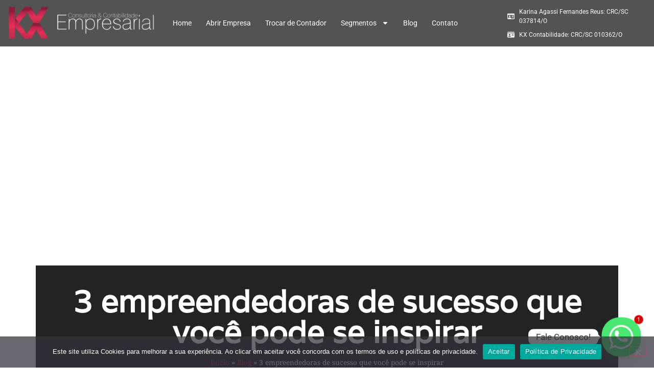

--- FILE ---
content_type: text/html; charset=UTF-8
request_url: https://kxcontabilidade.com.br/2021/05/28/3-empreendedoras-de-sucesso-que-voce-pode-se-inspirar/
body_size: 24452
content:
<!doctype html>
<html lang="pt-BR">
<head>
	<meta charset="UTF-8">
	<meta name="viewport" content="width=device-width, initial-scale=1">
	<link rel="profile" href="https://gmpg.org/xfn/11">
	<meta name='robots' content='index, follow, max-image-preview:large, max-snippet:-1, max-video-preview:-1' />

	<!-- This site is optimized with the Yoast SEO plugin v26.8 - https://yoast.com/product/yoast-seo-wordpress/ -->
	<title>3 empreendedoras de sucesso que você pode se inspirar - KX Consultoria e Contabilidade Empresarial</title>
	<link rel="canonical" href="https://kxcontabilidade.com.br/2021/05/28/3-empreendedoras-de-sucesso-que-voce-pode-se-inspirar/" />
	<meta property="og:locale" content="pt_BR" />
	<meta property="og:type" content="article" />
	<meta property="og:title" content="3 empreendedoras de sucesso que você pode se inspirar - KX Consultoria e Contabilidade Empresarial" />
	<meta property="og:description" content="Tem o sonho de ser empreendedora, mas não sabe por onde começar? Nós separamos três mulheres brasileiras que são empreendedoras de sucesso, nacional e internacional, para te inspirar nessa jornada rumo ao sucesso. Histórias de mulheres empreendedoras que inspiram 1- Luiza Helena Trajano | Magazine Luiza Luiza nasceu em Franca, São Paulo. Começou a trabalhar [&hellip;]" />
	<meta property="og:url" content="https://kxcontabilidade.com.br/2021/05/28/3-empreendedoras-de-sucesso-que-voce-pode-se-inspirar/" />
	<meta property="og:site_name" content="KX Consultoria e Contabilidade Empresarial" />
	<meta property="article:published_time" content="2021-05-28T11:52:34+00:00" />
	<meta property="og:image" content="https://kxcontabilidade.com.br/wp-content/uploads/sites/115/2021/05/3-empreendedoras-de-sucesso-que-voce-pode-se-inspirar.jpg" />
	<meta property="og:image:width" content="1280" />
	<meta property="og:image:height" content="720" />
	<meta property="og:image:type" content="image/jpeg" />
	<meta name="author" content="veronica" />
	<meta name="twitter:card" content="summary_large_image" />
	<meta name="twitter:label1" content="Escrito por" />
	<meta name="twitter:data1" content="veronica" />
	<meta name="twitter:label2" content="Est. tempo de leitura" />
	<meta name="twitter:data2" content="3 minutos" />
	<script type="application/ld+json" class="yoast-schema-graph">{"@context":"https://schema.org","@graph":[{"@type":"Article","@id":"https://kxcontabilidade.com.br/2021/05/28/3-empreendedoras-de-sucesso-que-voce-pode-se-inspirar/#article","isPartOf":{"@id":"https://kxcontabilidade.com.br/2021/05/28/3-empreendedoras-de-sucesso-que-voce-pode-se-inspirar/"},"author":{"name":"veronica","@id":"https://kxcontabilidade.com.br/#/schema/person/8a9653743a63784e8761ae60fa68f3ee"},"headline":"3 empreendedoras de sucesso que você pode se inspirar","datePublished":"2021-05-28T11:52:34+00:00","mainEntityOfPage":{"@id":"https://kxcontabilidade.com.br/2021/05/28/3-empreendedoras-de-sucesso-que-voce-pode-se-inspirar/"},"wordCount":558,"commentCount":0,"publisher":{"@id":"https://kxcontabilidade.com.br/#organization"},"image":{"@id":"https://kxcontabilidade.com.br/2021/05/28/3-empreendedoras-de-sucesso-que-voce-pode-se-inspirar/#primaryimage"},"thumbnailUrl":"https://kxcontabilidade.com.br/wp-content/uploads/sites/115/2021/05/3-empreendedoras-de-sucesso-que-voce-pode-se-inspirar.jpg","articleSection":["Dicas &amp; Notícias"],"inLanguage":"pt-BR","potentialAction":[{"@type":"CommentAction","name":"Comment","target":["https://kxcontabilidade.com.br/2021/05/28/3-empreendedoras-de-sucesso-que-voce-pode-se-inspirar/#respond"]}]},{"@type":"WebPage","@id":"https://kxcontabilidade.com.br/2021/05/28/3-empreendedoras-de-sucesso-que-voce-pode-se-inspirar/","url":"https://kxcontabilidade.com.br/2021/05/28/3-empreendedoras-de-sucesso-que-voce-pode-se-inspirar/","name":"3 empreendedoras de sucesso que você pode se inspirar - KX Consultoria e Contabilidade Empresarial","isPartOf":{"@id":"https://kxcontabilidade.com.br/#website"},"primaryImageOfPage":{"@id":"https://kxcontabilidade.com.br/2021/05/28/3-empreendedoras-de-sucesso-que-voce-pode-se-inspirar/#primaryimage"},"image":{"@id":"https://kxcontabilidade.com.br/2021/05/28/3-empreendedoras-de-sucesso-que-voce-pode-se-inspirar/#primaryimage"},"thumbnailUrl":"https://kxcontabilidade.com.br/wp-content/uploads/sites/115/2021/05/3-empreendedoras-de-sucesso-que-voce-pode-se-inspirar.jpg","datePublished":"2021-05-28T11:52:34+00:00","breadcrumb":{"@id":"https://kxcontabilidade.com.br/2021/05/28/3-empreendedoras-de-sucesso-que-voce-pode-se-inspirar/#breadcrumb"},"inLanguage":"pt-BR","potentialAction":[{"@type":"ReadAction","target":["https://kxcontabilidade.com.br/2021/05/28/3-empreendedoras-de-sucesso-que-voce-pode-se-inspirar/"]}]},{"@type":"ImageObject","inLanguage":"pt-BR","@id":"https://kxcontabilidade.com.br/2021/05/28/3-empreendedoras-de-sucesso-que-voce-pode-se-inspirar/#primaryimage","url":"https://kxcontabilidade.com.br/wp-content/uploads/sites/115/2021/05/3-empreendedoras-de-sucesso-que-voce-pode-se-inspirar.jpg","contentUrl":"https://kxcontabilidade.com.br/wp-content/uploads/sites/115/2021/05/3-empreendedoras-de-sucesso-que-voce-pode-se-inspirar.jpg","width":1280,"height":720,"caption":"3 Empreendedoras de Sucesso que você pode se inspirar"},{"@type":"BreadcrumbList","@id":"https://kxcontabilidade.com.br/2021/05/28/3-empreendedoras-de-sucesso-que-voce-pode-se-inspirar/#breadcrumb","itemListElement":[{"@type":"ListItem","position":1,"name":"Início","item":"https://kxcontabilidade.com.br/"},{"@type":"ListItem","position":2,"name":"Blog","item":"https://kxcontabilidade.com.br/blog/"},{"@type":"ListItem","position":3,"name":"3 empreendedoras de sucesso que você pode se inspirar"}]},{"@type":"WebSite","@id":"https://kxcontabilidade.com.br/#website","url":"https://kxcontabilidade.com.br/","name":"KX Consultoria e Contabilidade Empresarial","description":"Contabilidade Especializada em Criciúma","publisher":{"@id":"https://kxcontabilidade.com.br/#organization"},"potentialAction":[{"@type":"SearchAction","target":{"@type":"EntryPoint","urlTemplate":"https://kxcontabilidade.com.br/?s={search_term_string}"},"query-input":{"@type":"PropertyValueSpecification","valueRequired":true,"valueName":"search_term_string"}}],"inLanguage":"pt-BR"},{"@type":"Organization","@id":"https://kxcontabilidade.com.br/#organization","name":"KX Consultoria e Contabilidade Empresarial","url":"https://kxcontabilidade.com.br/","logo":{"@type":"ImageObject","inLanguage":"pt-BR","@id":"https://kxcontabilidade.com.br/#/schema/logo/image/","url":"https://kxcontabilidade.com.br/wp-content/uploads/sites/115/2021/04/Kx_logotipo-150px.png","contentUrl":"https://kxcontabilidade.com.br/wp-content/uploads/sites/115/2021/04/Kx_logotipo-150px.png","width":627,"height":150,"caption":"KX Consultoria e Contabilidade Empresarial"},"image":{"@id":"https://kxcontabilidade.com.br/#/schema/logo/image/"}},{"@type":"Person","@id":"https://kxcontabilidade.com.br/#/schema/person/8a9653743a63784e8761ae60fa68f3ee","name":"veronica","image":{"@type":"ImageObject","inLanguage":"pt-BR","@id":"https://kxcontabilidade.com.br/#/schema/person/image/","url":"https://secure.gravatar.com/avatar/8c48ba29fc134231ebe0946d21b7ca0aae96df63ba646bc1354619104807b004?s=96&d=mm&r=g","contentUrl":"https://secure.gravatar.com/avatar/8c48ba29fc134231ebe0946d21b7ca0aae96df63ba646bc1354619104807b004?s=96&d=mm&r=g","caption":"veronica"},"url":"https://kxcontabilidade.com.br/author/veronica/"}]}</script>
	<!-- / Yoast SEO plugin. -->


<link rel='dns-prefetch' href='//kxcontabilidade.com.br' />
<link rel="alternate" type="application/rss+xml" title="Feed para KX Consultoria e Contabilidade Empresarial &raquo;" href="https://kxcontabilidade.com.br/feed/" />
<link rel="alternate" type="application/rss+xml" title="Feed de comentários para KX Consultoria e Contabilidade Empresarial &raquo;" href="https://kxcontabilidade.com.br/comments/feed/" />
<link rel="alternate" type="application/rss+xml" title="Feed de comentários para KX Consultoria e Contabilidade Empresarial &raquo; 3 empreendedoras de sucesso que você pode se inspirar" href="https://kxcontabilidade.com.br/2021/05/28/3-empreendedoras-de-sucesso-que-voce-pode-se-inspirar/feed/" />
<link rel="alternate" title="oEmbed (JSON)" type="application/json+oembed" href="https://kxcontabilidade.com.br/wp-json/oembed/1.0/embed?url=https%3A%2F%2Fkxcontabilidade.com.br%2F2021%2F05%2F28%2F3-empreendedoras-de-sucesso-que-voce-pode-se-inspirar%2F" />
<link rel="alternate" title="oEmbed (XML)" type="text/xml+oembed" href="https://kxcontabilidade.com.br/wp-json/oembed/1.0/embed?url=https%3A%2F%2Fkxcontabilidade.com.br%2F2021%2F05%2F28%2F3-empreendedoras-de-sucesso-que-voce-pode-se-inspirar%2F&#038;format=xml" />
<style id='wp-img-auto-sizes-contain-inline-css'>
img:is([sizes=auto i],[sizes^="auto," i]){contain-intrinsic-size:3000px 1500px}
/*# sourceURL=wp-img-auto-sizes-contain-inline-css */
</style>
<style id='wp-emoji-styles-inline-css'>

	img.wp-smiley, img.emoji {
		display: inline !important;
		border: none !important;
		box-shadow: none !important;
		height: 1em !important;
		width: 1em !important;
		margin: 0 0.07em !important;
		vertical-align: -0.1em !important;
		background: none !important;
		padding: 0 !important;
	}
/*# sourceURL=wp-emoji-styles-inline-css */
</style>
<link rel='stylesheet' id='wp-block-library-css' href='https://kxcontabilidade.com.br/wp-includes/css/dist/block-library/style.min.css?ver=6.9' media='all' />
<style id='wp-block-heading-inline-css'>
h1:where(.wp-block-heading).has-background,h2:where(.wp-block-heading).has-background,h3:where(.wp-block-heading).has-background,h4:where(.wp-block-heading).has-background,h5:where(.wp-block-heading).has-background,h6:where(.wp-block-heading).has-background{padding:1.25em 2.375em}h1.has-text-align-left[style*=writing-mode]:where([style*=vertical-lr]),h1.has-text-align-right[style*=writing-mode]:where([style*=vertical-rl]),h2.has-text-align-left[style*=writing-mode]:where([style*=vertical-lr]),h2.has-text-align-right[style*=writing-mode]:where([style*=vertical-rl]),h3.has-text-align-left[style*=writing-mode]:where([style*=vertical-lr]),h3.has-text-align-right[style*=writing-mode]:where([style*=vertical-rl]),h4.has-text-align-left[style*=writing-mode]:where([style*=vertical-lr]),h4.has-text-align-right[style*=writing-mode]:where([style*=vertical-rl]),h5.has-text-align-left[style*=writing-mode]:where([style*=vertical-lr]),h5.has-text-align-right[style*=writing-mode]:where([style*=vertical-rl]),h6.has-text-align-left[style*=writing-mode]:where([style*=vertical-lr]),h6.has-text-align-right[style*=writing-mode]:where([style*=vertical-rl]){rotate:180deg}
/*# sourceURL=https://kxcontabilidade.com.br/wp-includes/blocks/heading/style.min.css */
</style>
<style id='wp-block-paragraph-inline-css'>
.is-small-text{font-size:.875em}.is-regular-text{font-size:1em}.is-large-text{font-size:2.25em}.is-larger-text{font-size:3em}.has-drop-cap:not(:focus):first-letter{float:left;font-size:8.4em;font-style:normal;font-weight:100;line-height:.68;margin:.05em .1em 0 0;text-transform:uppercase}body.rtl .has-drop-cap:not(:focus):first-letter{float:none;margin-left:.1em}p.has-drop-cap.has-background{overflow:hidden}:root :where(p.has-background){padding:1.25em 2.375em}:where(p.has-text-color:not(.has-link-color)) a{color:inherit}p.has-text-align-left[style*="writing-mode:vertical-lr"],p.has-text-align-right[style*="writing-mode:vertical-rl"]{rotate:180deg}
/*# sourceURL=https://kxcontabilidade.com.br/wp-includes/blocks/paragraph/style.min.css */
</style>
<style id='wp-block-quote-inline-css'>
.wp-block-quote{box-sizing:border-box;overflow-wrap:break-word}.wp-block-quote.is-large:where(:not(.is-style-plain)),.wp-block-quote.is-style-large:where(:not(.is-style-plain)){margin-bottom:1em;padding:0 1em}.wp-block-quote.is-large:where(:not(.is-style-plain)) p,.wp-block-quote.is-style-large:where(:not(.is-style-plain)) p{font-size:1.5em;font-style:italic;line-height:1.6}.wp-block-quote.is-large:where(:not(.is-style-plain)) cite,.wp-block-quote.is-large:where(:not(.is-style-plain)) footer,.wp-block-quote.is-style-large:where(:not(.is-style-plain)) cite,.wp-block-quote.is-style-large:where(:not(.is-style-plain)) footer{font-size:1.125em;text-align:right}.wp-block-quote>cite{display:block}
/*# sourceURL=https://kxcontabilidade.com.br/wp-includes/blocks/quote/style.min.css */
</style>
<style id='global-styles-inline-css'>
:root{--wp--preset--aspect-ratio--square: 1;--wp--preset--aspect-ratio--4-3: 4/3;--wp--preset--aspect-ratio--3-4: 3/4;--wp--preset--aspect-ratio--3-2: 3/2;--wp--preset--aspect-ratio--2-3: 2/3;--wp--preset--aspect-ratio--16-9: 16/9;--wp--preset--aspect-ratio--9-16: 9/16;--wp--preset--color--black: #000000;--wp--preset--color--cyan-bluish-gray: #abb8c3;--wp--preset--color--white: #ffffff;--wp--preset--color--pale-pink: #f78da7;--wp--preset--color--vivid-red: #cf2e2e;--wp--preset--color--luminous-vivid-orange: #ff6900;--wp--preset--color--luminous-vivid-amber: #fcb900;--wp--preset--color--light-green-cyan: #7bdcb5;--wp--preset--color--vivid-green-cyan: #00d084;--wp--preset--color--pale-cyan-blue: #8ed1fc;--wp--preset--color--vivid-cyan-blue: #0693e3;--wp--preset--color--vivid-purple: #9b51e0;--wp--preset--gradient--vivid-cyan-blue-to-vivid-purple: linear-gradient(135deg,rgb(6,147,227) 0%,rgb(155,81,224) 100%);--wp--preset--gradient--light-green-cyan-to-vivid-green-cyan: linear-gradient(135deg,rgb(122,220,180) 0%,rgb(0,208,130) 100%);--wp--preset--gradient--luminous-vivid-amber-to-luminous-vivid-orange: linear-gradient(135deg,rgb(252,185,0) 0%,rgb(255,105,0) 100%);--wp--preset--gradient--luminous-vivid-orange-to-vivid-red: linear-gradient(135deg,rgb(255,105,0) 0%,rgb(207,46,46) 100%);--wp--preset--gradient--very-light-gray-to-cyan-bluish-gray: linear-gradient(135deg,rgb(238,238,238) 0%,rgb(169,184,195) 100%);--wp--preset--gradient--cool-to-warm-spectrum: linear-gradient(135deg,rgb(74,234,220) 0%,rgb(151,120,209) 20%,rgb(207,42,186) 40%,rgb(238,44,130) 60%,rgb(251,105,98) 80%,rgb(254,248,76) 100%);--wp--preset--gradient--blush-light-purple: linear-gradient(135deg,rgb(255,206,236) 0%,rgb(152,150,240) 100%);--wp--preset--gradient--blush-bordeaux: linear-gradient(135deg,rgb(254,205,165) 0%,rgb(254,45,45) 50%,rgb(107,0,62) 100%);--wp--preset--gradient--luminous-dusk: linear-gradient(135deg,rgb(255,203,112) 0%,rgb(199,81,192) 50%,rgb(65,88,208) 100%);--wp--preset--gradient--pale-ocean: linear-gradient(135deg,rgb(255,245,203) 0%,rgb(182,227,212) 50%,rgb(51,167,181) 100%);--wp--preset--gradient--electric-grass: linear-gradient(135deg,rgb(202,248,128) 0%,rgb(113,206,126) 100%);--wp--preset--gradient--midnight: linear-gradient(135deg,rgb(2,3,129) 0%,rgb(40,116,252) 100%);--wp--preset--font-size--small: 13px;--wp--preset--font-size--medium: 20px;--wp--preset--font-size--large: 36px;--wp--preset--font-size--x-large: 42px;--wp--preset--spacing--20: 0.44rem;--wp--preset--spacing--30: 0.67rem;--wp--preset--spacing--40: 1rem;--wp--preset--spacing--50: 1.5rem;--wp--preset--spacing--60: 2.25rem;--wp--preset--spacing--70: 3.38rem;--wp--preset--spacing--80: 5.06rem;--wp--preset--shadow--natural: 6px 6px 9px rgba(0, 0, 0, 0.2);--wp--preset--shadow--deep: 12px 12px 50px rgba(0, 0, 0, 0.4);--wp--preset--shadow--sharp: 6px 6px 0px rgba(0, 0, 0, 0.2);--wp--preset--shadow--outlined: 6px 6px 0px -3px rgb(255, 255, 255), 6px 6px rgb(0, 0, 0);--wp--preset--shadow--crisp: 6px 6px 0px rgb(0, 0, 0);}:root { --wp--style--global--content-size: 800px;--wp--style--global--wide-size: 1200px; }:where(body) { margin: 0; }.wp-site-blocks > .alignleft { float: left; margin-right: 2em; }.wp-site-blocks > .alignright { float: right; margin-left: 2em; }.wp-site-blocks > .aligncenter { justify-content: center; margin-left: auto; margin-right: auto; }:where(.wp-site-blocks) > * { margin-block-start: 24px; margin-block-end: 0; }:where(.wp-site-blocks) > :first-child { margin-block-start: 0; }:where(.wp-site-blocks) > :last-child { margin-block-end: 0; }:root { --wp--style--block-gap: 24px; }:root :where(.is-layout-flow) > :first-child{margin-block-start: 0;}:root :where(.is-layout-flow) > :last-child{margin-block-end: 0;}:root :where(.is-layout-flow) > *{margin-block-start: 24px;margin-block-end: 0;}:root :where(.is-layout-constrained) > :first-child{margin-block-start: 0;}:root :where(.is-layout-constrained) > :last-child{margin-block-end: 0;}:root :where(.is-layout-constrained) > *{margin-block-start: 24px;margin-block-end: 0;}:root :where(.is-layout-flex){gap: 24px;}:root :where(.is-layout-grid){gap: 24px;}.is-layout-flow > .alignleft{float: left;margin-inline-start: 0;margin-inline-end: 2em;}.is-layout-flow > .alignright{float: right;margin-inline-start: 2em;margin-inline-end: 0;}.is-layout-flow > .aligncenter{margin-left: auto !important;margin-right: auto !important;}.is-layout-constrained > .alignleft{float: left;margin-inline-start: 0;margin-inline-end: 2em;}.is-layout-constrained > .alignright{float: right;margin-inline-start: 2em;margin-inline-end: 0;}.is-layout-constrained > .aligncenter{margin-left: auto !important;margin-right: auto !important;}.is-layout-constrained > :where(:not(.alignleft):not(.alignright):not(.alignfull)){max-width: var(--wp--style--global--content-size);margin-left: auto !important;margin-right: auto !important;}.is-layout-constrained > .alignwide{max-width: var(--wp--style--global--wide-size);}body .is-layout-flex{display: flex;}.is-layout-flex{flex-wrap: wrap;align-items: center;}.is-layout-flex > :is(*, div){margin: 0;}body .is-layout-grid{display: grid;}.is-layout-grid > :is(*, div){margin: 0;}body{padding-top: 0px;padding-right: 0px;padding-bottom: 0px;padding-left: 0px;}a:where(:not(.wp-element-button)){text-decoration: underline;}:root :where(.wp-element-button, .wp-block-button__link){background-color: #32373c;border-width: 0;color: #fff;font-family: inherit;font-size: inherit;font-style: inherit;font-weight: inherit;letter-spacing: inherit;line-height: inherit;padding-top: calc(0.667em + 2px);padding-right: calc(1.333em + 2px);padding-bottom: calc(0.667em + 2px);padding-left: calc(1.333em + 2px);text-decoration: none;text-transform: inherit;}.has-black-color{color: var(--wp--preset--color--black) !important;}.has-cyan-bluish-gray-color{color: var(--wp--preset--color--cyan-bluish-gray) !important;}.has-white-color{color: var(--wp--preset--color--white) !important;}.has-pale-pink-color{color: var(--wp--preset--color--pale-pink) !important;}.has-vivid-red-color{color: var(--wp--preset--color--vivid-red) !important;}.has-luminous-vivid-orange-color{color: var(--wp--preset--color--luminous-vivid-orange) !important;}.has-luminous-vivid-amber-color{color: var(--wp--preset--color--luminous-vivid-amber) !important;}.has-light-green-cyan-color{color: var(--wp--preset--color--light-green-cyan) !important;}.has-vivid-green-cyan-color{color: var(--wp--preset--color--vivid-green-cyan) !important;}.has-pale-cyan-blue-color{color: var(--wp--preset--color--pale-cyan-blue) !important;}.has-vivid-cyan-blue-color{color: var(--wp--preset--color--vivid-cyan-blue) !important;}.has-vivid-purple-color{color: var(--wp--preset--color--vivid-purple) !important;}.has-black-background-color{background-color: var(--wp--preset--color--black) !important;}.has-cyan-bluish-gray-background-color{background-color: var(--wp--preset--color--cyan-bluish-gray) !important;}.has-white-background-color{background-color: var(--wp--preset--color--white) !important;}.has-pale-pink-background-color{background-color: var(--wp--preset--color--pale-pink) !important;}.has-vivid-red-background-color{background-color: var(--wp--preset--color--vivid-red) !important;}.has-luminous-vivid-orange-background-color{background-color: var(--wp--preset--color--luminous-vivid-orange) !important;}.has-luminous-vivid-amber-background-color{background-color: var(--wp--preset--color--luminous-vivid-amber) !important;}.has-light-green-cyan-background-color{background-color: var(--wp--preset--color--light-green-cyan) !important;}.has-vivid-green-cyan-background-color{background-color: var(--wp--preset--color--vivid-green-cyan) !important;}.has-pale-cyan-blue-background-color{background-color: var(--wp--preset--color--pale-cyan-blue) !important;}.has-vivid-cyan-blue-background-color{background-color: var(--wp--preset--color--vivid-cyan-blue) !important;}.has-vivid-purple-background-color{background-color: var(--wp--preset--color--vivid-purple) !important;}.has-black-border-color{border-color: var(--wp--preset--color--black) !important;}.has-cyan-bluish-gray-border-color{border-color: var(--wp--preset--color--cyan-bluish-gray) !important;}.has-white-border-color{border-color: var(--wp--preset--color--white) !important;}.has-pale-pink-border-color{border-color: var(--wp--preset--color--pale-pink) !important;}.has-vivid-red-border-color{border-color: var(--wp--preset--color--vivid-red) !important;}.has-luminous-vivid-orange-border-color{border-color: var(--wp--preset--color--luminous-vivid-orange) !important;}.has-luminous-vivid-amber-border-color{border-color: var(--wp--preset--color--luminous-vivid-amber) !important;}.has-light-green-cyan-border-color{border-color: var(--wp--preset--color--light-green-cyan) !important;}.has-vivid-green-cyan-border-color{border-color: var(--wp--preset--color--vivid-green-cyan) !important;}.has-pale-cyan-blue-border-color{border-color: var(--wp--preset--color--pale-cyan-blue) !important;}.has-vivid-cyan-blue-border-color{border-color: var(--wp--preset--color--vivid-cyan-blue) !important;}.has-vivid-purple-border-color{border-color: var(--wp--preset--color--vivid-purple) !important;}.has-vivid-cyan-blue-to-vivid-purple-gradient-background{background: var(--wp--preset--gradient--vivid-cyan-blue-to-vivid-purple) !important;}.has-light-green-cyan-to-vivid-green-cyan-gradient-background{background: var(--wp--preset--gradient--light-green-cyan-to-vivid-green-cyan) !important;}.has-luminous-vivid-amber-to-luminous-vivid-orange-gradient-background{background: var(--wp--preset--gradient--luminous-vivid-amber-to-luminous-vivid-orange) !important;}.has-luminous-vivid-orange-to-vivid-red-gradient-background{background: var(--wp--preset--gradient--luminous-vivid-orange-to-vivid-red) !important;}.has-very-light-gray-to-cyan-bluish-gray-gradient-background{background: var(--wp--preset--gradient--very-light-gray-to-cyan-bluish-gray) !important;}.has-cool-to-warm-spectrum-gradient-background{background: var(--wp--preset--gradient--cool-to-warm-spectrum) !important;}.has-blush-light-purple-gradient-background{background: var(--wp--preset--gradient--blush-light-purple) !important;}.has-blush-bordeaux-gradient-background{background: var(--wp--preset--gradient--blush-bordeaux) !important;}.has-luminous-dusk-gradient-background{background: var(--wp--preset--gradient--luminous-dusk) !important;}.has-pale-ocean-gradient-background{background: var(--wp--preset--gradient--pale-ocean) !important;}.has-electric-grass-gradient-background{background: var(--wp--preset--gradient--electric-grass) !important;}.has-midnight-gradient-background{background: var(--wp--preset--gradient--midnight) !important;}.has-small-font-size{font-size: var(--wp--preset--font-size--small) !important;}.has-medium-font-size{font-size: var(--wp--preset--font-size--medium) !important;}.has-large-font-size{font-size: var(--wp--preset--font-size--large) !important;}.has-x-large-font-size{font-size: var(--wp--preset--font-size--x-large) !important;}
/*# sourceURL=global-styles-inline-css */
</style>

<link rel='stylesheet' id='cookie-notice-front-css' href='https://kxcontabilidade.com.br/wp-content/plugins/cookie-notice/css/front.min.css?ver=2.5.11' media='all' />
<link rel='stylesheet' id='hello-elementor-css' href='https://kxcontabilidade.com.br/wp-content/themes/hello-elementor/assets/css/reset.css?ver=3.4.6' media='all' />
<link rel='stylesheet' id='hello-elementor-theme-style-css' href='https://kxcontabilidade.com.br/wp-content/themes/hello-elementor/assets/css/theme.css?ver=3.4.6' media='all' />
<link rel='stylesheet' id='hello-elementor-header-footer-css' href='https://kxcontabilidade.com.br/wp-content/themes/hello-elementor/assets/css/header-footer.css?ver=3.4.6' media='all' />
<link rel='stylesheet' id='elementor-frontend-css' href='https://kxcontabilidade.com.br/wp-content/plugins/elementor/assets/css/frontend.min.css?ver=3.32.4' media='all' />
<link rel='stylesheet' id='widget-image-css' href='https://kxcontabilidade.com.br/wp-content/plugins/elementor/assets/css/widget-image.min.css?ver=3.32.4' media='all' />
<link rel='stylesheet' id='widget-nav-menu-css' href='https://kxcontabilidade.com.br/wp-content/plugins/elementor-pro/assets/css/widget-nav-menu.min.css?ver=3.30.0' media='all' />
<link rel='stylesheet' id='widget-icon-list-css' href='https://kxcontabilidade.com.br/wp-content/plugins/elementor/assets/css/widget-icon-list.min.css?ver=3.32.4' media='all' />
<link rel='stylesheet' id='e-sticky-css' href='https://kxcontabilidade.com.br/wp-content/plugins/elementor-pro/assets/css/modules/sticky.min.css?ver=3.30.0' media='all' />
<link rel='stylesheet' id='widget-heading-css' href='https://kxcontabilidade.com.br/wp-content/plugins/elementor/assets/css/widget-heading.min.css?ver=3.32.4' media='all' />
<link rel='stylesheet' id='widget-icon-box-css' href='https://kxcontabilidade.com.br/wp-content/plugins/elementor/assets/css/widget-icon-box.min.css?ver=3.32.4' media='all' />
<link rel='stylesheet' id='widget-divider-css' href='https://kxcontabilidade.com.br/wp-content/plugins/elementor/assets/css/widget-divider.min.css?ver=3.32.4' media='all' />
<link rel='stylesheet' id='widget-social-icons-css' href='https://kxcontabilidade.com.br/wp-content/plugins/elementor/assets/css/widget-social-icons.min.css?ver=3.32.4' media='all' />
<link rel='stylesheet' id='e-apple-webkit-css' href='https://kxcontabilidade.com.br/wp-content/plugins/elementor/assets/css/conditionals/apple-webkit.min.css?ver=3.32.4' media='all' />
<link rel='stylesheet' id='widget-spacer-css' href='https://kxcontabilidade.com.br/wp-content/plugins/elementor/assets/css/widget-spacer.min.css?ver=3.32.4' media='all' />
<link rel='stylesheet' id='swiper-css' href='https://kxcontabilidade.com.br/wp-content/plugins/elementor/assets/lib/swiper/v8/css/swiper.min.css?ver=8.4.5' media='all' />
<link rel='stylesheet' id='e-swiper-css' href='https://kxcontabilidade.com.br/wp-content/plugins/elementor/assets/css/conditionals/e-swiper.min.css?ver=3.32.4' media='all' />
<link rel='stylesheet' id='widget-breadcrumbs-css' href='https://kxcontabilidade.com.br/wp-content/plugins/elementor-pro/assets/css/widget-breadcrumbs.min.css?ver=3.30.0' media='all' />
<link rel='stylesheet' id='widget-post-navigation-css' href='https://kxcontabilidade.com.br/wp-content/plugins/elementor-pro/assets/css/widget-post-navigation.min.css?ver=3.30.0' media='all' />
<link rel='stylesheet' id='widget-share-buttons-css' href='https://kxcontabilidade.com.br/wp-content/plugins/elementor-pro/assets/css/widget-share-buttons.min.css?ver=3.30.0' media='all' />
<link rel='stylesheet' id='widget-social-css' href='https://kxcontabilidade.com.br/wp-content/plugins/elementor-pro/assets/css/widget-social.min.css?ver=3.30.0' media='all' />
<link rel='stylesheet' id='widget-posts-css' href='https://kxcontabilidade.com.br/wp-content/plugins/elementor-pro/assets/css/widget-posts.min.css?ver=3.30.0' media='all' />
<link rel='stylesheet' id='elementor-post-4-css' href='https://kxcontabilidade.com.br/wp-content/uploads/sites/115/elementor/css/post-4.css?ver=1760058294' media='all' />
<link rel='stylesheet' id='elementor-post-45-css' href='https://kxcontabilidade.com.br/wp-content/uploads/sites/115/elementor/css/post-45.css?ver=1760058295' media='all' />
<link rel='stylesheet' id='elementor-post-57-css' href='https://kxcontabilidade.com.br/wp-content/uploads/sites/115/elementor/css/post-57.css?ver=1760058295' media='all' />
<link rel='stylesheet' id='elementor-post-800-css' href='https://kxcontabilidade.com.br/wp-content/uploads/sites/115/elementor/css/post-800.css?ver=1760069753' media='all' />
<link rel='stylesheet' id='chaty-front-css-css' href='https://kxcontabilidade.com.br/wp-content/plugins/chaty/css/chaty-front.min.css?ver=3.5.11654882805' media='all' />
<link rel='stylesheet' id='elementor-gf-local-roboto-css' href='https://kxcontabilidade.com.br/wp-content/uploads/sites/115/elementor/google-fonts/css/roboto.css?ver=1745433920' media='all' />
<link rel='stylesheet' id='elementor-gf-local-robotoslab-css' href='https://kxcontabilidade.com.br/wp-content/uploads/sites/115/elementor/google-fonts/css/robotoslab.css?ver=1745433929' media='all' />
<link rel='stylesheet' id='elementor-gf-local-notoserif-css' href='https://kxcontabilidade.com.br/wp-content/uploads/sites/115/elementor/google-fonts/css/notoserif.css?ver=1745433944' media='all' />
<link rel='stylesheet' id='elementor-gf-local-varela-css' href='https://kxcontabilidade.com.br/wp-content/uploads/sites/115/elementor/google-fonts/css/varela.css?ver=1745433944' media='all' />
<script id="cookie-notice-front-js-before">
var cnArgs = {"ajaxUrl":"https:\/\/kxcontabilidade.com.br\/wp-admin\/admin-ajax.php","nonce":"61de66f49d","hideEffect":"fade","position":"bottom","onScroll":false,"onScrollOffset":100,"onClick":false,"cookieName":"cookie_notice_accepted","cookieTime":2592000,"cookieTimeRejected":2592000,"globalCookie":false,"redirection":false,"cache":true,"revokeCookies":false,"revokeCookiesOpt":"automatic"};

//# sourceURL=cookie-notice-front-js-before
</script>
<script src="https://kxcontabilidade.com.br/wp-content/plugins/cookie-notice/js/front.min.js?ver=2.5.11" id="cookie-notice-front-js"></script>
<script src="https://kxcontabilidade.com.br/wp-includes/js/jquery/jquery.min.js?ver=3.7.1" id="jquery-core-js"></script>
<script src="https://kxcontabilidade.com.br/wp-includes/js/jquery/jquery-migrate.min.js?ver=3.4.1" id="jquery-migrate-js"></script>
<link rel="https://api.w.org/" href="https://kxcontabilidade.com.br/wp-json/" /><link rel="alternate" title="JSON" type="application/json" href="https://kxcontabilidade.com.br/wp-json/wp/v2/posts/977" /><link rel="EditURI" type="application/rsd+xml" title="RSD" href="https://kxcontabilidade.com.br/xmlrpc.php?rsd" />
<meta name="generator" content="WordPress 6.9" />
<link rel='shortlink' href='https://kxcontabilidade.com.br/?p=977' />
<!-- Google tag (gtag.js) -->
<script async src="https://www.googletagmanager.com/gtag/js?id=G-DQB1PFLXJZ"></script>
<script>
  window.dataLayer = window.dataLayer || [];
  function gtag(){dataLayer.push(arguments);}
  gtag('js', new Date());

  gtag('config', 'G-DQB1PFLXJZ');
</script><meta name="generator" content="Elementor 3.32.4; features: e_font_icon_svg, additional_custom_breakpoints; settings: css_print_method-external, google_font-enabled, font_display-auto">
			<style>
				.e-con.e-parent:nth-of-type(n+4):not(.e-lazyloaded):not(.e-no-lazyload),
				.e-con.e-parent:nth-of-type(n+4):not(.e-lazyloaded):not(.e-no-lazyload) * {
					background-image: none !important;
				}
				@media screen and (max-height: 1024px) {
					.e-con.e-parent:nth-of-type(n+3):not(.e-lazyloaded):not(.e-no-lazyload),
					.e-con.e-parent:nth-of-type(n+3):not(.e-lazyloaded):not(.e-no-lazyload) * {
						background-image: none !important;
					}
				}
				@media screen and (max-height: 640px) {
					.e-con.e-parent:nth-of-type(n+2):not(.e-lazyloaded):not(.e-no-lazyload),
					.e-con.e-parent:nth-of-type(n+2):not(.e-lazyloaded):not(.e-no-lazyload) * {
						background-image: none !important;
					}
				}
			</style>
			<link rel="icon" href="https://kxcontabilidade.com.br/wp-content/uploads/sites/115/2022/05/favicon-kx-150x150.png" sizes="32x32" />
<link rel="icon" href="https://kxcontabilidade.com.br/wp-content/uploads/sites/115/2022/05/favicon-kx.png" sizes="192x192" />
<link rel="apple-touch-icon" href="https://kxcontabilidade.com.br/wp-content/uploads/sites/115/2022/05/favicon-kx.png" />
<meta name="msapplication-TileImage" content="https://kxcontabilidade.com.br/wp-content/uploads/sites/115/2022/05/favicon-kx.png" />
</head>
<body class="wp-singular post-template-default single single-post postid-977 single-format-standard wp-custom-logo wp-embed-responsive wp-theme-hello-elementor cookies-not-set hello-elementor-default elementor-default elementor-kit-4 elementor-page-800">


<a class="skip-link screen-reader-text" href="#content">Ir para o conteúdo</a>

		<div data-elementor-type="header" data-elementor-id="45" class="elementor elementor-45 elementor-location-header" data-elementor-post-type="elementor_library">
					<section class="elementor-section elementor-top-section elementor-element elementor-element-5b36233e elementor-section-content-middle elementor-section-boxed elementor-section-height-default elementor-section-height-default" data-id="5b36233e" data-element_type="section" id="header" data-settings="{&quot;background_background&quot;:&quot;classic&quot;,&quot;sticky&quot;:&quot;top&quot;,&quot;animation&quot;:&quot;none&quot;,&quot;sticky_effects_offset&quot;:1,&quot;sticky_on&quot;:[&quot;desktop&quot;,&quot;tablet&quot;,&quot;mobile&quot;],&quot;sticky_offset&quot;:0,&quot;sticky_anchor_link_offset&quot;:0}">
						<div class="elementor-container elementor-column-gap-default">
					<div class="elementor-column elementor-col-33 elementor-top-column elementor-element elementor-element-df5afe0" data-id="df5afe0" data-element_type="column">
			<div class="elementor-widget-wrap elementor-element-populated">
						<div class="elementor-element elementor-element-26aa39e4 logo elementor-widget elementor-widget-image" data-id="26aa39e4" data-element_type="widget" data-widget_type="image.default">
				<div class="elementor-widget-container">
																<a href="https://kxcontabilidade.com.br">
							<img src="https://kxcontabilidade.com.br/wp-content/uploads/sites/115/elementor/thumbs/Kx_logotipo-150px-qpt520i5xy834paxnhqx7kdijf6mneyiu1qtfg8g74.png" title="Kx_logotipo-150px" alt="Kx_logotipo-150px" loading="lazy" />								</a>
															</div>
				</div>
					</div>
		</div>
				<div class="elementor-column elementor-col-33 elementor-top-column elementor-element elementor-element-2dd2855a" data-id="2dd2855a" data-element_type="column">
			<div class="elementor-widget-wrap elementor-element-populated">
						<div class="elementor-element elementor-element-2d626305 elementor-nav-menu--stretch elementor-widget-mobile__width-initial elementor-nav-menu--dropdown-tablet elementor-nav-menu__text-align-aside elementor-nav-menu--toggle elementor-nav-menu--burger elementor-widget elementor-widget-nav-menu" data-id="2d626305" data-element_type="widget" data-settings="{&quot;full_width&quot;:&quot;stretch&quot;,&quot;layout&quot;:&quot;horizontal&quot;,&quot;submenu_icon&quot;:{&quot;value&quot;:&quot;&lt;svg class=\&quot;e-font-icon-svg e-fas-caret-down\&quot; viewBox=\&quot;0 0 320 512\&quot; xmlns=\&quot;http:\/\/www.w3.org\/2000\/svg\&quot;&gt;&lt;path d=\&quot;M31.3 192h257.3c17.8 0 26.7 21.5 14.1 34.1L174.1 354.8c-7.8 7.8-20.5 7.8-28.3 0L17.2 226.1C4.6 213.5 13.5 192 31.3 192z\&quot;&gt;&lt;\/path&gt;&lt;\/svg&gt;&quot;,&quot;library&quot;:&quot;fa-solid&quot;},&quot;toggle&quot;:&quot;burger&quot;}" data-widget_type="nav-menu.default">
				<div class="elementor-widget-container">
								<nav aria-label="Menu" class="elementor-nav-menu--main elementor-nav-menu__container elementor-nav-menu--layout-horizontal e--pointer-underline e--animation-fade">
				<ul id="menu-1-2d626305" class="elementor-nav-menu"><li class="menu-item menu-item-type-post_type menu-item-object-page menu-item-home menu-item-374"><a href="https://kxcontabilidade.com.br/" class="elementor-item">Home</a></li>
<li class="menu-item menu-item-type-post_type menu-item-object-page menu-item-945"><a href="https://kxcontabilidade.com.br/abrir-empresa/" class="elementor-item">Abrir Empresa</a></li>
<li class="menu-item menu-item-type-post_type menu-item-object-page menu-item-944"><a href="https://kxcontabilidade.com.br/trocar-de-contador/" class="elementor-item">Trocar de Contador</a></li>
<li class="menu-item menu-item-type-post_type menu-item-object-page menu-item-has-children menu-item-3094"><a href="https://kxcontabilidade.com.br/contabilidade-especializada/" class="elementor-item">Segmentos</a>
<ul class="sub-menu elementor-nav-menu--dropdown">
	<li class="menu-item menu-item-type-post_type menu-item-object-page menu-item-781"><a href="https://kxcontabilidade.com.br/contabilidade-especializada/empresas-de-lucro-real/" class="elementor-sub-item">Empresas de Lucro Real</a></li>
	<li class="menu-item menu-item-type-post_type menu-item-object-page menu-item-2943"><a href="https://kxcontabilidade.com.br/contabilidade-especializada/supermercados/" class="elementor-sub-item">Supermercados</a></li>
	<li class="menu-item menu-item-type-post_type menu-item-object-page menu-item-779"><a href="https://kxcontabilidade.com.br/contabilidade-especializada/padarias-e-panificadoras/" class="elementor-sub-item">Padarias e Panificadoras</a></li>
	<li class="menu-item menu-item-type-post_type menu-item-object-page menu-item-2944"><a href="https://kxcontabilidade.com.br/contabilidade-especializada/distribuidoras/" class="elementor-sub-item">Distribuidoras</a></li>
	<li class="menu-item menu-item-type-post_type menu-item-object-page menu-item-780"><a href="https://kxcontabilidade.com.br/contabilidade-especializada/restaurantes/" class="elementor-sub-item">Restaurantes</a></li>
</ul>
</li>
<li class="menu-item menu-item-type-post_type menu-item-object-page current_page_parent menu-item-778"><a href="https://kxcontabilidade.com.br/blog/" class="elementor-item">Blog</a></li>
<li class="menu-item menu-item-type-post_type menu-item-object-page menu-item-2123"><a href="https://kxcontabilidade.com.br/contato/" class="elementor-item">Contato</a></li>
</ul>			</nav>
					<div class="elementor-menu-toggle" role="button" tabindex="0" aria-label="Alternar menu" aria-expanded="false">
			<svg aria-hidden="true" role="presentation" class="elementor-menu-toggle__icon--open e-font-icon-svg e-eicon-menu-bar" viewBox="0 0 1000 1000" xmlns="http://www.w3.org/2000/svg"><path d="M104 333H896C929 333 958 304 958 271S929 208 896 208H104C71 208 42 237 42 271S71 333 104 333ZM104 583H896C929 583 958 554 958 521S929 458 896 458H104C71 458 42 487 42 521S71 583 104 583ZM104 833H896C929 833 958 804 958 771S929 708 896 708H104C71 708 42 737 42 771S71 833 104 833Z"></path></svg><svg aria-hidden="true" role="presentation" class="elementor-menu-toggle__icon--close e-font-icon-svg e-eicon-close" viewBox="0 0 1000 1000" xmlns="http://www.w3.org/2000/svg"><path d="M742 167L500 408 258 167C246 154 233 150 217 150 196 150 179 158 167 167 154 179 150 196 150 212 150 229 154 242 171 254L408 500 167 742C138 771 138 800 167 829 196 858 225 858 254 829L496 587 738 829C750 842 767 846 783 846 800 846 817 842 829 829 842 817 846 804 846 783 846 767 842 750 829 737L588 500 833 258C863 229 863 200 833 171 804 137 775 137 742 167Z"></path></svg>		</div>
					<nav class="elementor-nav-menu--dropdown elementor-nav-menu__container" aria-hidden="true">
				<ul id="menu-2-2d626305" class="elementor-nav-menu"><li class="menu-item menu-item-type-post_type menu-item-object-page menu-item-home menu-item-374"><a href="https://kxcontabilidade.com.br/" class="elementor-item" tabindex="-1">Home</a></li>
<li class="menu-item menu-item-type-post_type menu-item-object-page menu-item-945"><a href="https://kxcontabilidade.com.br/abrir-empresa/" class="elementor-item" tabindex="-1">Abrir Empresa</a></li>
<li class="menu-item menu-item-type-post_type menu-item-object-page menu-item-944"><a href="https://kxcontabilidade.com.br/trocar-de-contador/" class="elementor-item" tabindex="-1">Trocar de Contador</a></li>
<li class="menu-item menu-item-type-post_type menu-item-object-page menu-item-has-children menu-item-3094"><a href="https://kxcontabilidade.com.br/contabilidade-especializada/" class="elementor-item" tabindex="-1">Segmentos</a>
<ul class="sub-menu elementor-nav-menu--dropdown">
	<li class="menu-item menu-item-type-post_type menu-item-object-page menu-item-781"><a href="https://kxcontabilidade.com.br/contabilidade-especializada/empresas-de-lucro-real/" class="elementor-sub-item" tabindex="-1">Empresas de Lucro Real</a></li>
	<li class="menu-item menu-item-type-post_type menu-item-object-page menu-item-2943"><a href="https://kxcontabilidade.com.br/contabilidade-especializada/supermercados/" class="elementor-sub-item" tabindex="-1">Supermercados</a></li>
	<li class="menu-item menu-item-type-post_type menu-item-object-page menu-item-779"><a href="https://kxcontabilidade.com.br/contabilidade-especializada/padarias-e-panificadoras/" class="elementor-sub-item" tabindex="-1">Padarias e Panificadoras</a></li>
	<li class="menu-item menu-item-type-post_type menu-item-object-page menu-item-2944"><a href="https://kxcontabilidade.com.br/contabilidade-especializada/distribuidoras/" class="elementor-sub-item" tabindex="-1">Distribuidoras</a></li>
	<li class="menu-item menu-item-type-post_type menu-item-object-page menu-item-780"><a href="https://kxcontabilidade.com.br/contabilidade-especializada/restaurantes/" class="elementor-sub-item" tabindex="-1">Restaurantes</a></li>
</ul>
</li>
<li class="menu-item menu-item-type-post_type menu-item-object-page current_page_parent menu-item-778"><a href="https://kxcontabilidade.com.br/blog/" class="elementor-item" tabindex="-1">Blog</a></li>
<li class="menu-item menu-item-type-post_type menu-item-object-page menu-item-2123"><a href="https://kxcontabilidade.com.br/contato/" class="elementor-item" tabindex="-1">Contato</a></li>
</ul>			</nav>
						</div>
				</div>
					</div>
		</div>
				<div class="elementor-column elementor-col-33 elementor-top-column elementor-element elementor-element-55b798b8" data-id="55b798b8" data-element_type="column">
			<div class="elementor-widget-wrap elementor-element-populated">
						<div class="elementor-element elementor-element-0fc708b elementor-icon-list--layout-traditional elementor-list-item-link-full_width elementor-widget elementor-widget-icon-list" data-id="0fc708b" data-element_type="widget" data-widget_type="icon-list.default">
				<div class="elementor-widget-container">
							<ul class="elementor-icon-list-items">
							<li class="elementor-icon-list-item">
											<span class="elementor-icon-list-icon">
							<svg aria-hidden="true" class="e-font-icon-svg e-far-id-card" viewBox="0 0 576 512" xmlns="http://www.w3.org/2000/svg"><path d="M528 32H48C21.5 32 0 53.5 0 80v352c0 26.5 21.5 48 48 48h480c26.5 0 48-21.5 48-48V80c0-26.5-21.5-48-48-48zm0 400H303.2c.9-4.5.8 3.6.8-22.4 0-31.8-30.1-57.6-67.2-57.6-10.8 0-18.7 8-44.8 8-26.9 0-33.4-8-44.8-8-37.1 0-67.2 25.8-67.2 57.6 0 26-.2 17.9.8 22.4H48V144h480v288zm-168-80h112c4.4 0 8-3.6 8-8v-16c0-4.4-3.6-8-8-8H360c-4.4 0-8 3.6-8 8v16c0 4.4 3.6 8 8 8zm0-64h112c4.4 0 8-3.6 8-8v-16c0-4.4-3.6-8-8-8H360c-4.4 0-8 3.6-8 8v16c0 4.4 3.6 8 8 8zm0-64h112c4.4 0 8-3.6 8-8v-16c0-4.4-3.6-8-8-8H360c-4.4 0-8 3.6-8 8v16c0 4.4 3.6 8 8 8zm-168 96c35.3 0 64-28.7 64-64s-28.7-64-64-64-64 28.7-64 64 28.7 64 64 64z"></path></svg>						</span>
										<span class="elementor-icon-list-text">Karina Agassi Fernandes Reus: CRC/SC 037814/O</span>
									</li>
								<li class="elementor-icon-list-item">
											<span class="elementor-icon-list-icon">
							<svg aria-hidden="true" class="e-font-icon-svg e-fas-id-card" viewBox="0 0 576 512" xmlns="http://www.w3.org/2000/svg"><path d="M528 32H48C21.5 32 0 53.5 0 80v16h576V80c0-26.5-21.5-48-48-48zM0 432c0 26.5 21.5 48 48 48h480c26.5 0 48-21.5 48-48V128H0v304zm352-232c0-4.4 3.6-8 8-8h144c4.4 0 8 3.6 8 8v16c0 4.4-3.6 8-8 8H360c-4.4 0-8-3.6-8-8v-16zm0 64c0-4.4 3.6-8 8-8h144c4.4 0 8 3.6 8 8v16c0 4.4-3.6 8-8 8H360c-4.4 0-8-3.6-8-8v-16zm0 64c0-4.4 3.6-8 8-8h144c4.4 0 8 3.6 8 8v16c0 4.4-3.6 8-8 8H360c-4.4 0-8-3.6-8-8v-16zM176 192c35.3 0 64 28.7 64 64s-28.7 64-64 64-64-28.7-64-64 28.7-64 64-64zM67.1 396.2C75.5 370.5 99.6 352 128 352h8.2c12.3 5.1 25.7 8 39.8 8s27.6-2.9 39.8-8h8.2c28.4 0 52.5 18.5 60.9 44.2 3.2 9.9-5.2 19.8-15.6 19.8H82.7c-10.4 0-18.8-10-15.6-19.8z"></path></svg>						</span>
										<span class="elementor-icon-list-text">KX Contabilidade: CRC/SC 010362/O</span>
									</li>
						</ul>
						</div>
				</div>
					</div>
		</div>
					</div>
		</section>
				</div>
				<div data-elementor-type="single-post" data-elementor-id="800" class="elementor elementor-800 elementor-location-single post-977 post type-post status-publish format-standard has-post-thumbnail hentry category-dicas-noticias" data-elementor-post-type="elementor_library">
					<section class="elementor-section elementor-top-section elementor-element elementor-element-228452cf elementor-section-height-min-height elementor-section-items-bottom elementor-section-boxed elementor-section-height-default" data-id="228452cf" data-element_type="section" data-settings="{&quot;background_background&quot;:&quot;slideshow&quot;,&quot;background_slideshow_gallery&quot;:[{&quot;id&quot;:563,&quot;url&quot;:&quot;http:\/\/kxcontabilidade.site.contabilit.com.br\/wp-content\/uploads\/sites\/159\/2021\/04\/Contabilidade-especializada.jpg&quot;},{&quot;id&quot;:629,&quot;url&quot;:&quot;http:\/\/kxcontabilidade.site.contabilit.com.br\/wp-content\/uploads\/sites\/159\/2021\/04\/conheca-mais-clientes-1.jpg&quot;},{&quot;id&quot;:700,&quot;url&quot;:&quot;http:\/\/kxcontabilidade.site.contabilit.com.br\/wp-content\/uploads\/sites\/159\/2021\/04\/slide-new-APEX2.jpg&quot;}],&quot;background_slideshow_ken_burns&quot;:&quot;yes&quot;,&quot;background_slideshow_loop&quot;:&quot;yes&quot;,&quot;background_slideshow_slide_duration&quot;:5000,&quot;background_slideshow_slide_transition&quot;:&quot;fade&quot;,&quot;background_slideshow_transition_duration&quot;:500,&quot;background_slideshow_ken_burns_zoom_direction&quot;:&quot;in&quot;}">
						<div class="elementor-container elementor-column-gap-no">
					<div class="elementor-column elementor-col-100 elementor-top-column elementor-element elementor-element-3f2ca8a2" data-id="3f2ca8a2" data-element_type="column">
			<div class="elementor-widget-wrap elementor-element-populated">
						<div class="elementor-element elementor-element-2b55f2b6 elementor-widget elementor-widget-spacer" data-id="2b55f2b6" data-element_type="widget" data-widget_type="spacer.default">
				<div class="elementor-widget-container">
							<div class="elementor-spacer">
			<div class="elementor-spacer-inner"></div>
		</div>
						</div>
				</div>
					</div>
		</div>
					</div>
		</section>
				<section class="elementor-section elementor-top-section elementor-element elementor-element-57aff53 elementor-section-boxed elementor-section-height-default elementor-section-height-default" data-id="57aff53" data-element_type="section" data-settings="{&quot;background_background&quot;:&quot;classic&quot;}">
						<div class="elementor-container elementor-column-gap-no">
					<div class="elementor-column elementor-col-100 elementor-top-column elementor-element elementor-element-3fd5c32c" data-id="3fd5c32c" data-element_type="column" data-settings="{&quot;background_background&quot;:&quot;classic&quot;}">
			<div class="elementor-widget-wrap elementor-element-populated">
						<div class="elementor-element elementor-element-9a7a099 elementor-widget elementor-widget-theme-post-title elementor-page-title elementor-widget-heading" data-id="9a7a099" data-element_type="widget" data-widget_type="theme-post-title.default">
				<div class="elementor-widget-container">
					<h1 class="elementor-heading-title elementor-size-default">3 empreendedoras de sucesso que você pode se inspirar</h1>				</div>
				</div>
				<div class="elementor-element elementor-element-e32cec5 elementor-align-center elementor-widget elementor-widget-breadcrumbs" data-id="e32cec5" data-element_type="widget" data-widget_type="breadcrumbs.default">
				<div class="elementor-widget-container">
					<p id="breadcrumbs"><span><span><a href="https://kxcontabilidade.com.br/">Início</a></span> &raquo; <span><a href="https://kxcontabilidade.com.br/blog/">Blog</a></span> &raquo; <span class="breadcrumb_last" aria-current="page">3 empreendedoras de sucesso que você pode se inspirar</span></span></p>				</div>
				</div>
					</div>
		</div>
					</div>
		</section>
				<section class="elementor-section elementor-top-section elementor-element elementor-element-6d022d21 elementor-section-full_width elementor-section-height-default elementor-section-height-default" data-id="6d022d21" data-element_type="section">
						<div class="elementor-container elementor-column-gap-no">
					<div class="elementor-column elementor-col-50 elementor-top-column elementor-element elementor-element-5ee32f64" data-id="5ee32f64" data-element_type="column">
			<div class="elementor-widget-wrap elementor-element-populated">
						<div class="elementor-element elementor-element-8bdf505 elementor-widget elementor-widget-theme-post-featured-image elementor-widget-image" data-id="8bdf505" data-element_type="widget" data-widget_type="theme-post-featured-image.default">
				<div class="elementor-widget-container">
															<img width="800" height="450" src="https://kxcontabilidade.com.br/wp-content/uploads/sites/115/2021/05/3-empreendedoras-de-sucesso-que-voce-pode-se-inspirar-1024x576.jpg" class="attachment-large size-large wp-image-978" alt="3 Empreendedoras de Sucesso que você pode se inspirar" srcset="https://kxcontabilidade.com.br/wp-content/uploads/sites/115/2021/05/3-empreendedoras-de-sucesso-que-voce-pode-se-inspirar-1024x576.jpg 1024w, https://kxcontabilidade.com.br/wp-content/uploads/sites/115/2021/05/3-empreendedoras-de-sucesso-que-voce-pode-se-inspirar-300x169.jpg 300w, https://kxcontabilidade.com.br/wp-content/uploads/sites/115/2021/05/3-empreendedoras-de-sucesso-que-voce-pode-se-inspirar-768x432.jpg 768w, https://kxcontabilidade.com.br/wp-content/uploads/sites/115/2021/05/3-empreendedoras-de-sucesso-que-voce-pode-se-inspirar.jpg 1280w" sizes="(max-width: 800px) 100vw, 800px" />															</div>
				</div>
				<div class="elementor-element elementor-element-501fefb1 elementor-widget elementor-widget-theme-post-content" data-id="501fefb1" data-element_type="widget" data-widget_type="theme-post-content.default">
				<div class="elementor-widget-container">
					<p style="text-align: justify;">Tem o sonho de ser empreendedora, mas não sabe por onde começar? Nós separamos três <a href="https://pt.wikipedia.org/wiki/Mulheres_no_Brasil" target="_blank" rel="noopener">mulheres brasileiras</a> que são empreendedoras de sucesso, nacional e internacional, para te inspirar nessa jornada rumo ao sucesso.</p>
<h2 style="text-align: justify;">Histórias de mulheres empreendedoras que inspiram</h2>
<p style="text-align: justify;">1- Luiza Helena Trajano | Magazine Luiza</p>
<p style="text-align: justify;">Luiza nasceu em Franca, São Paulo. Começou a trabalhar no varejo com 12 anos porque tinha o desejo de comprar presentes de Natal para aquelas pessoas que gostava. A inteligência emocional veio da mãe, já o espírito empreendedor e de vencedora vieram da tia. Luiza sempre teve seus valores bem definidos, como a honestidade, a generosidade, aprender sempre, além de sonhar alto.</p>
<p style="text-align: justify;">Magazine Luiza foi fundada pelos tios da empresária, Luiza Helena Trajano assumiu a loja em 1990 e transformou em uma das maiores varejistas do país. Ela não tem vergonha de dizer que ela e a família sempre foram vendedores.</p>
<p style="text-align: justify;">A Magazine Luiza possui mais de 700 lojas em 16 estados do Brasil. Luiza Trajano está na lista de empreendedores de sucesso bilionários, seus bem financeiros ultrapassam R$1 bilhão. Além do sucesso como empreendedora, Luiza utiliza muito em sua loja às políticas de inclusão e incentiva o empreendedorismo feminino.</p>
<p style="text-align: justify;">2 – Danyelle Van Straten | Depyl Action</p>
<p style="text-align: justify;">Depyl Action começou com Galci Van Straten, mãe de Danyelle, que criou uma cera com mel e própolis com o objetivo de dar às mulheres uma depilação mais suave e que não fosse agressiva. Começou a vender essa cera nos salões, em Balneário Camboriú, em Santa Catarina.</p>
<p style="text-align: justify;">Depois de 10 anos de vendas, Danyelle e Glaci decidiram inovar, deixando de vender somente a cera e começando a oferecer o serviço de depilação. As duas apostaram em um local que fosse moderno, elegante, especializado em depilação e com profissionais que fossem bem treinadas para que as clientes se sentissem bem cuidadas ao realizar a depilação.</p>
<p style="text-align: justify;">A primeira loja foi fundada em Brasília e hoje a rede é referência no ramo da depilação no país. Depyl Action tem mais de 100 franquias pelo Brasil, tornando Danyelle Van Straten uma das empreendedoras de sucesso do Brasil.</p>
<p style="text-align: justify;">3 – Cecilia Prado | Cecilia Prado</p>
<p style="text-align: justify;">Cecilia Prado, como as duas outras, trouxe inovação para um negócio de família. Ela transformou uma fábrica de tricô tradicional em destaque nacional e internacional. Cecilia criou peças com design contemporâneo que tinham toques artesanais.</p>
<p style="text-align: justify;">O sucesso de Cecilia Prado foi tanto que em 2006 as suas peças começaram a ser exportadas. Hoje, Cecilia tem lojas próprias em São Paulo e também vende as peças em lojas de departamento e multimarcas. E essas vendas não são apenas no Brasil, e sim em mais de 20 países em toda a América, Europa, África, Oriente Médio e Ásia. Sendo a China um dos principais mercados de Cecilia Prado. Além de todos esses pontos físicos, é possível encontrar suas peças em diversos sites de renomadas lojas virtuais.</p>
<p style="text-align: justify;">Conseguiu recuperar o fôlego para essa jornada? Nos <a href="/blog">acompanhe</a> para mais conteúdos de inspiração como esse. Nós vamos ajudá-lo a seguir no caminho do sucesso!</p>
				</div>
				</div>
				<div class="elementor-element elementor-element-70858328 elementor-widget elementor-widget-post-navigation" data-id="70858328" data-element_type="widget" data-widget_type="post-navigation.default">
				<div class="elementor-widget-container">
							<div class="elementor-post-navigation" role="navigation" aria-label="Navegação do posts">
			<div class="elementor-post-navigation__prev elementor-post-navigation__link">
				<a href="https://kxcontabilidade.com.br/2021/05/20/o-que-acontecera-se-voce-nao-pagar-seus-impostos-de-renda/" rel="prev"><span class="elementor-post-navigation__link__prev"><span class="post-navigation__prev--label">Anterior</span></span></a>			</div>
						<div class="elementor-post-navigation__next elementor-post-navigation__link">
				<a href="https://kxcontabilidade.com.br/2021/06/04/principais-caracteristicas-de-um-empreendedor/" rel="next"><span class="elementor-post-navigation__link__next"><span class="post-navigation__next--label">Próxima</span></span></a>			</div>
		</div>
						</div>
				</div>
				<div class="elementor-element elementor-element-4fce2f7 elementor-widget__width-initial elementor-widget elementor-widget-heading" data-id="4fce2f7" data-element_type="widget" data-widget_type="heading.default">
				<div class="elementor-widget-container">
					<h4 class="elementor-heading-title elementor-size-default">Compartilhe:</h4>				</div>
				</div>
				<div class="elementor-element elementor-element-6096efe elementor-share-buttons--view-icon elementor-share-buttons--skin-minimal elementor-share-buttons--shape-circle elementor-share-buttons--align-right elementor-widget__width-initial elementor-grid-0 elementor-share-buttons--color-official elementor-widget elementor-widget-share-buttons" data-id="6096efe" data-element_type="widget" data-widget_type="share-buttons.default">
				<div class="elementor-widget-container">
							<div class="elementor-grid" role="list">
								<div class="elementor-grid-item" role="listitem">
						<div class="elementor-share-btn elementor-share-btn_facebook" role="button" tabindex="0" aria-label="Compartilhar no facebook">
															<span class="elementor-share-btn__icon">
								<svg class="e-font-icon-svg e-fab-facebook" viewBox="0 0 512 512" xmlns="http://www.w3.org/2000/svg"><path d="M504 256C504 119 393 8 256 8S8 119 8 256c0 123.78 90.69 226.38 209.25 245V327.69h-63V256h63v-54.64c0-62.15 37-96.48 93.67-96.48 27.14 0 55.52 4.84 55.52 4.84v61h-31.28c-30.8 0-40.41 19.12-40.41 38.73V256h68.78l-11 71.69h-57.78V501C413.31 482.38 504 379.78 504 256z"></path></svg>							</span>
																				</div>
					</div>
									<div class="elementor-grid-item" role="listitem">
						<div class="elementor-share-btn elementor-share-btn_twitter" role="button" tabindex="0" aria-label="Compartilhar no twitter">
															<span class="elementor-share-btn__icon">
								<svg class="e-font-icon-svg e-fab-twitter" viewBox="0 0 512 512" xmlns="http://www.w3.org/2000/svg"><path d="M459.37 151.716c.325 4.548.325 9.097.325 13.645 0 138.72-105.583 298.558-298.558 298.558-59.452 0-114.68-17.219-161.137-47.106 8.447.974 16.568 1.299 25.34 1.299 49.055 0 94.213-16.568 130.274-44.832-46.132-.975-84.792-31.188-98.112-72.772 6.498.974 12.995 1.624 19.818 1.624 9.421 0 18.843-1.3 27.614-3.573-48.081-9.747-84.143-51.98-84.143-102.985v-1.299c13.969 7.797 30.214 12.67 47.431 13.319-28.264-18.843-46.781-51.005-46.781-87.391 0-19.492 5.197-37.36 14.294-52.954 51.655 63.675 129.3 105.258 216.365 109.807-1.624-7.797-2.599-15.918-2.599-24.04 0-57.828 46.782-104.934 104.934-104.934 30.213 0 57.502 12.67 76.67 33.137 23.715-4.548 46.456-13.32 66.599-25.34-7.798 24.366-24.366 44.833-46.132 57.827 21.117-2.273 41.584-8.122 60.426-16.243-14.292 20.791-32.161 39.308-52.628 54.253z"></path></svg>							</span>
																				</div>
					</div>
									<div class="elementor-grid-item" role="listitem">
						<div class="elementor-share-btn elementor-share-btn_linkedin" role="button" tabindex="0" aria-label="Compartilhar no linkedin">
															<span class="elementor-share-btn__icon">
								<svg class="e-font-icon-svg e-fab-linkedin" viewBox="0 0 448 512" xmlns="http://www.w3.org/2000/svg"><path d="M416 32H31.9C14.3 32 0 46.5 0 64.3v383.4C0 465.5 14.3 480 31.9 480H416c17.6 0 32-14.5 32-32.3V64.3c0-17.8-14.4-32.3-32-32.3zM135.4 416H69V202.2h66.5V416zm-33.2-243c-21.3 0-38.5-17.3-38.5-38.5S80.9 96 102.2 96c21.2 0 38.5 17.3 38.5 38.5 0 21.3-17.2 38.5-38.5 38.5zm282.1 243h-66.4V312c0-24.8-.5-56.7-34.5-56.7-34.6 0-39.9 27-39.9 54.9V416h-66.4V202.2h63.7v29.2h.9c8.9-16.8 30.6-34.5 62.9-34.5 67.2 0 79.7 44.3 79.7 101.9V416z"></path></svg>							</span>
																				</div>
					</div>
									<div class="elementor-grid-item" role="listitem">
						<div class="elementor-share-btn elementor-share-btn_pinterest" role="button" tabindex="0" aria-label="Compartilhar no pinterest">
															<span class="elementor-share-btn__icon">
								<svg class="e-font-icon-svg e-fab-pinterest" viewBox="0 0 496 512" xmlns="http://www.w3.org/2000/svg"><path d="M496 256c0 137-111 248-248 248-25.6 0-50.2-3.9-73.4-11.1 10.1-16.5 25.2-43.5 30.8-65 3-11.6 15.4-59 15.4-59 8.1 15.4 31.7 28.5 56.8 28.5 74.8 0 128.7-68.8 128.7-154.3 0-81.9-66.9-143.2-152.9-143.2-107 0-163.9 71.8-163.9 150.1 0 36.4 19.4 81.7 50.3 96.1 4.7 2.2 7.2 1.2 8.3-3.3.8-3.4 5-20.3 6.9-28.1.6-2.5.3-4.7-1.7-7.1-10.1-12.5-18.3-35.3-18.3-56.6 0-54.7 41.4-107.6 112-107.6 60.9 0 103.6 41.5 103.6 100.9 0 67.1-33.9 113.6-78 113.6-24.3 0-42.6-20.1-36.7-44.8 7-29.5 20.5-61.3 20.5-82.6 0-19-10.2-34.9-31.4-34.9-24.9 0-44.9 25.7-44.9 60.2 0 22 7.4 36.8 7.4 36.8s-24.5 103.8-29 123.2c-5 21.4-3 51.6-.9 71.2C65.4 450.9 0 361.1 0 256 0 119 111 8 248 8s248 111 248 248z"></path></svg>							</span>
																				</div>
					</div>
									<div class="elementor-grid-item" role="listitem">
						<div class="elementor-share-btn elementor-share-btn_print" role="button" tabindex="0" aria-label="Compartilhar no print">
															<span class="elementor-share-btn__icon">
								<svg class="e-font-icon-svg e-fas-print" viewBox="0 0 512 512" xmlns="http://www.w3.org/2000/svg"><path d="M448 192V77.25c0-8.49-3.37-16.62-9.37-22.63L393.37 9.37c-6-6-14.14-9.37-22.63-9.37H96C78.33 0 64 14.33 64 32v160c-35.35 0-64 28.65-64 64v112c0 8.84 7.16 16 16 16h48v96c0 17.67 14.33 32 32 32h320c17.67 0 32-14.33 32-32v-96h48c8.84 0 16-7.16 16-16V256c0-35.35-28.65-64-64-64zm-64 256H128v-96h256v96zm0-224H128V64h192v48c0 8.84 7.16 16 16 16h48v96zm48 72c-13.25 0-24-10.75-24-24 0-13.26 10.75-24 24-24s24 10.74 24 24c0 13.25-10.75 24-24 24z"></path></svg>							</span>
																				</div>
					</div>
									<div class="elementor-grid-item" role="listitem">
						<div class="elementor-share-btn elementor-share-btn_email" role="button" tabindex="0" aria-label="Compartilhar no email">
															<span class="elementor-share-btn__icon">
								<svg class="e-font-icon-svg e-fas-envelope" viewBox="0 0 512 512" xmlns="http://www.w3.org/2000/svg"><path d="M502.3 190.8c3.9-3.1 9.7-.2 9.7 4.7V400c0 26.5-21.5 48-48 48H48c-26.5 0-48-21.5-48-48V195.6c0-5 5.7-7.8 9.7-4.7 22.4 17.4 52.1 39.5 154.1 113.6 21.1 15.4 56.7 47.8 92.2 47.6 35.7.3 72-32.8 92.3-47.6 102-74.1 131.6-96.3 154-113.7zM256 320c23.2.4 56.6-29.2 73.4-41.4 132.7-96.3 142.8-104.7 173.4-128.7 5.8-4.5 9.2-11.5 9.2-18.9v-19c0-26.5-21.5-48-48-48H48C21.5 64 0 85.5 0 112v19c0 7.4 3.4 14.3 9.2 18.9 30.6 23.9 40.7 32.4 173.4 128.7 16.8 12.2 50.2 41.8 73.4 41.4z"></path></svg>							</span>
																				</div>
					</div>
									<div class="elementor-grid-item" role="listitem">
						<div class="elementor-share-btn elementor-share-btn_whatsapp" role="button" tabindex="0" aria-label="Compartilhar no whatsapp">
															<span class="elementor-share-btn__icon">
								<svg class="e-font-icon-svg e-fab-whatsapp" viewBox="0 0 448 512" xmlns="http://www.w3.org/2000/svg"><path d="M380.9 97.1C339 55.1 283.2 32 223.9 32c-122.4 0-222 99.6-222 222 0 39.1 10.2 77.3 29.6 111L0 480l117.7-30.9c32.4 17.7 68.9 27 106.1 27h.1c122.3 0 224.1-99.6 224.1-222 0-59.3-25.2-115-67.1-157zm-157 341.6c-33.2 0-65.7-8.9-94-25.7l-6.7-4-69.8 18.3L72 359.2l-4.4-7c-18.5-29.4-28.2-63.3-28.2-98.2 0-101.7 82.8-184.5 184.6-184.5 49.3 0 95.6 19.2 130.4 54.1 34.8 34.9 56.2 81.2 56.1 130.5 0 101.8-84.9 184.6-186.6 184.6zm101.2-138.2c-5.5-2.8-32.8-16.2-37.9-18-5.1-1.9-8.8-2.8-12.5 2.8-3.7 5.6-14.3 18-17.6 21.8-3.2 3.7-6.5 4.2-12 1.4-32.6-16.3-54-29.1-75.5-66-5.7-9.8 5.7-9.1 16.3-30.3 1.8-3.7.9-6.9-.5-9.7-1.4-2.8-12.5-30.1-17.1-41.2-4.5-10.8-9.1-9.3-12.5-9.5-3.2-.2-6.9-.2-10.6-.2-3.7 0-9.7 1.4-14.8 6.9-5.1 5.6-19.4 19-19.4 46.3 0 27.3 19.9 53.7 22.6 57.4 2.8 3.7 39.1 59.7 94.8 83.8 35.2 15.2 49 16.5 66.6 13.9 10.7-1.6 32.8-13.4 37.4-26.4 4.6-13 4.6-24.1 3.2-26.4-1.3-2.5-5-3.9-10.5-6.6z"></path></svg>							</span>
																				</div>
					</div>
						</div>
						</div>
				</div>
				<div class="elementor-element elementor-element-46a697d elementor-widget elementor-widget-facebook-comments" data-id="46a697d" data-element_type="widget" data-widget_type="facebook-comments.default">
				<div class="elementor-widget-container">
							<div class="elementor-facebook-widget fb-comments" data-href="https://kxcontabilidade.com.br?p=977" data-width="100%" data-numposts="10" data-order-by="social" style="min-height: 1px"></div>
						</div>
				</div>
					</div>
		</div>
				<div class="elementor-column elementor-col-50 elementor-top-column elementor-element elementor-element-4754263b" data-id="4754263b" data-element_type="column">
			<div class="elementor-widget-wrap elementor-element-populated">
						<div class="elementor-element elementor-element-797e2750 elementor-widget elementor-widget-heading" data-id="797e2750" data-element_type="widget" data-widget_type="heading.default">
				<div class="elementor-widget-container">
					<h2 class="elementor-heading-title elementor-size-default">Veja também...</h2>				</div>
				</div>
				<div class="elementor-element elementor-element-34a19f94 elementor-grid-1 elementor-posts--thumbnail-left elementor-grid-tablet-1 elementor-grid-mobile-1 elementor-widget elementor-widget-posts" data-id="34a19f94" data-element_type="widget" data-settings="{&quot;classic_row_gap&quot;:{&quot;unit&quot;:&quot;px&quot;,&quot;size&quot;:&quot;20&quot;,&quot;sizes&quot;:[]},&quot;classic_columns&quot;:&quot;1&quot;,&quot;classic_columns_tablet&quot;:&quot;1&quot;,&quot;classic_columns_mobile&quot;:&quot;1&quot;,&quot;classic_row_gap_tablet&quot;:{&quot;unit&quot;:&quot;px&quot;,&quot;size&quot;:&quot;&quot;,&quot;sizes&quot;:[]},&quot;classic_row_gap_mobile&quot;:{&quot;unit&quot;:&quot;px&quot;,&quot;size&quot;:&quot;&quot;,&quot;sizes&quot;:[]}}" data-widget_type="posts.classic">
				<div class="elementor-widget-container">
							<div class="elementor-posts-container elementor-posts elementor-posts--skin-classic elementor-grid" role="list">
				<article class="elementor-post elementor-grid-item post-3823 post type-post status-publish format-standard has-post-thumbnail hentry category-sem-categoria" role="listitem">
				<a class="elementor-post__thumbnail__link" href="https://kxcontabilidade.com.br/2026/01/20/tipos-de-empresa-para-abrir-no-brasil-como-escolher-a-estrutura-certa-para-o-seu-negocio/" tabindex="-1" >
			<div class="elementor-post__thumbnail"><img width="300" height="169" src="https://kxcontabilidade.com.br/wp-content/uploads/sites/115/2026/01/tipos_de_empresa_para_abrir_no_Brasil-300x169.jpg" class="attachment-medium size-medium wp-image-3824" alt="" /></div>
		</a>
				<div class="elementor-post__text">
				<h5 class="elementor-post__title">
			<a href="https://kxcontabilidade.com.br/2026/01/20/tipos-de-empresa-para-abrir-no-brasil-como-escolher-a-estrutura-certa-para-o-seu-negocio/" >
				Tipos de empresa para abrir no Brasil: como escolher a estrutura certa para o seu negócio			</a>
		</h5>
				<div class="elementor-post__excerpt">
			<p>Escolher entre os tipos de empresa para abrir no Brasil</p>
		</div>
				</div>
				</article>
				<article class="elementor-post elementor-grid-item post-3821 post type-post status-publish format-standard has-post-thumbnail hentry category-sem-categoria" role="listitem">
				<a class="elementor-post__thumbnail__link" href="https://kxcontabilidade.com.br/2026/01/14/precaucoes-que-a-empresa-deve-ter-com-a-nova-reforma-tributaria/" tabindex="-1" >
			<div class="elementor-post__thumbnail"><img width="300" height="169" src="https://kxcontabilidade.com.br/wp-content/uploads/sites/115/2026/01/precaucoes_que_a_empresa_deve_ter_com_a_nova_reforma_tributaria-300x169.jpg" class="attachment-medium size-medium wp-image-3822" alt="" /></div>
		</a>
				<div class="elementor-post__text">
				<h5 class="elementor-post__title">
			<a href="https://kxcontabilidade.com.br/2026/01/14/precaucoes-que-a-empresa-deve-ter-com-a-nova-reforma-tributaria/" >
				Precauções que a empresa deve ter com a nova reforma tributária			</a>
		</h5>
				<div class="elementor-post__excerpt">
			<p>A reforma tributária do consumo não é “só” uma mudança</p>
		</div>
				</div>
				</article>
				<article class="elementor-post elementor-grid-item post-3817 post type-post status-publish format-standard has-post-thumbnail hentry category-sem-categoria" role="listitem">
				<a class="elementor-post__thumbnail__link" href="https://kxcontabilidade.com.br/2025/12/23/reforma-tributaria-no-setor-de-servicos-o-que-muda-e-como-se-preparar-2026-a-2033/" tabindex="-1" >
			<div class="elementor-post__thumbnail"><img width="300" height="169" src="https://kxcontabilidade.com.br/wp-content/uploads/sites/115/2025/12/Reforma_tributaria_no_setor_de_servicos-300x169.jpg" class="attachment-medium size-medium wp-image-3818" alt="" /></div>
		</a>
				<div class="elementor-post__text">
				<h5 class="elementor-post__title">
			<a href="https://kxcontabilidade.com.br/2025/12/23/reforma-tributaria-no-setor-de-servicos-o-que-muda-e-como-se-preparar-2026-a-2033/" >
				Reforma tributária no setor de serviços: o que muda e como se preparar (2026 a 2033)			</a>
		</h5>
				<div class="elementor-post__excerpt">
			<p>A Reforma Tributária do Consumo vai mexer direto na forma</p>
		</div>
				</div>
				</article>
				</div>
		
						</div>
				</div>
					</div>
		</div>
					</div>
		</section>
				</div>
				<div data-elementor-type="footer" data-elementor-id="57" class="elementor elementor-57 elementor-location-footer" data-elementor-post-type="elementor_library">
					<section class="elementor-section elementor-top-section elementor-element elementor-element-b9de7d4 elementor-reverse-tablet elementor-reverse-mobile elementor-section-boxed elementor-section-height-default elementor-section-height-default" data-id="b9de7d4" data-element_type="section" data-settings="{&quot;background_background&quot;:&quot;classic&quot;}">
						<div class="elementor-container elementor-column-gap-no">
					<div class="elementor-column elementor-col-50 elementor-top-column elementor-element elementor-element-dbbd08d" data-id="dbbd08d" data-element_type="column">
			<div class="elementor-widget-wrap elementor-element-populated">
						<section class="elementor-section elementor-inner-section elementor-element elementor-element-252aca8 elementor-section-boxed elementor-section-height-default elementor-section-height-default" data-id="252aca8" data-element_type="section">
						<div class="elementor-container elementor-column-gap-no">
					<div class="elementor-column elementor-col-100 elementor-inner-column elementor-element elementor-element-f375fa1" data-id="f375fa1" data-element_type="column">
			<div class="elementor-widget-wrap elementor-element-populated">
						<div class="elementor-element elementor-element-fab7cc5 elementor-widget elementor-widget-heading" data-id="fab7cc5" data-element_type="widget" data-widget_type="heading.default">
				<div class="elementor-widget-container">
					<h2 class="elementor-heading-title elementor-size-default">Conheça</h2>				</div>
				</div>
				<div class="elementor-element elementor-element-5bd57ca elementor-widget elementor-widget-heading" data-id="5bd57ca" data-element_type="widget" data-widget_type="heading.default">
				<div class="elementor-widget-container">
					<h2 class="elementor-heading-title elementor-size-default">Nossos Contatos</h2>				</div>
				</div>
				<div class="elementor-element elementor-element-5f2f18d elementor-position-left elementor-view-default elementor-mobile-position-top elementor-widget elementor-widget-icon-box" data-id="5f2f18d" data-element_type="widget" data-widget_type="icon-box.default">
				<div class="elementor-widget-container">
							<div class="elementor-icon-box-wrapper">

						<div class="elementor-icon-box-icon">
				<span  class="elementor-icon">
				<svg aria-hidden="true" class="e-font-icon-svg e-fas-envelope" viewBox="0 0 512 512" xmlns="http://www.w3.org/2000/svg"><path d="M502.3 190.8c3.9-3.1 9.7-.2 9.7 4.7V400c0 26.5-21.5 48-48 48H48c-26.5 0-48-21.5-48-48V195.6c0-5 5.7-7.8 9.7-4.7 22.4 17.4 52.1 39.5 154.1 113.6 21.1 15.4 56.7 47.8 92.2 47.6 35.7.3 72-32.8 92.3-47.6 102-74.1 131.6-96.3 154-113.7zM256 320c23.2.4 56.6-29.2 73.4-41.4 132.7-96.3 142.8-104.7 173.4-128.7 5.8-4.5 9.2-11.5 9.2-18.9v-19c0-26.5-21.5-48-48-48H48C21.5 64 0 85.5 0 112v19c0 7.4 3.4 14.3 9.2 18.9 30.6 23.9 40.7 32.4 173.4 128.7 16.8 12.2 50.2 41.8 73.4 41.4z"></path></svg>				</span>
			</div>
			
						<div class="elementor-icon-box-content">

									<h3 class="elementor-icon-box-title">
						<span  >
							Envie-nos um E-mail						</span>
					</h3>
				
									<p class="elementor-icon-box-description">
						<a href="/cdn-cgi/l/email-protection" class="__cf_email__" data-cfemail="e08b8192898e81a08b98838f8e948182898c8984818485ce838f8dce8292">[email&#160;protected]</a>					</p>
				
			</div>
			
		</div>
						</div>
				</div>
				<div class="elementor-element elementor-element-fa7980b elementor-widget-divider--view-line elementor-widget elementor-widget-divider" data-id="fa7980b" data-element_type="widget" data-widget_type="divider.default">
				<div class="elementor-widget-container">
							<div class="elementor-divider">
			<span class="elementor-divider-separator">
						</span>
		</div>
						</div>
				</div>
				<div class="elementor-element elementor-element-12c7103 elementor-position-left elementor-view-default elementor-mobile-position-top elementor-widget elementor-widget-icon-box" data-id="12c7103" data-element_type="widget" data-widget_type="icon-box.default">
				<div class="elementor-widget-container">
							<div class="elementor-icon-box-wrapper">

						<div class="elementor-icon-box-icon">
				<span  class="elementor-icon">
				<svg aria-hidden="true" class="e-font-icon-svg e-fab-whatsapp" viewBox="0 0 448 512" xmlns="http://www.w3.org/2000/svg"><path d="M380.9 97.1C339 55.1 283.2 32 223.9 32c-122.4 0-222 99.6-222 222 0 39.1 10.2 77.3 29.6 111L0 480l117.7-30.9c32.4 17.7 68.9 27 106.1 27h.1c122.3 0 224.1-99.6 224.1-222 0-59.3-25.2-115-67.1-157zm-157 341.6c-33.2 0-65.7-8.9-94-25.7l-6.7-4-69.8 18.3L72 359.2l-4.4-7c-18.5-29.4-28.2-63.3-28.2-98.2 0-101.7 82.8-184.5 184.6-184.5 49.3 0 95.6 19.2 130.4 54.1 34.8 34.9 56.2 81.2 56.1 130.5 0 101.8-84.9 184.6-186.6 184.6zm101.2-138.2c-5.5-2.8-32.8-16.2-37.9-18-5.1-1.9-8.8-2.8-12.5 2.8-3.7 5.6-14.3 18-17.6 21.8-3.2 3.7-6.5 4.2-12 1.4-32.6-16.3-54-29.1-75.5-66-5.7-9.8 5.7-9.1 16.3-30.3 1.8-3.7.9-6.9-.5-9.7-1.4-2.8-12.5-30.1-17.1-41.2-4.5-10.8-9.1-9.3-12.5-9.5-3.2-.2-6.9-.2-10.6-.2-3.7 0-9.7 1.4-14.8 6.9-5.1 5.6-19.4 19-19.4 46.3 0 27.3 19.9 53.7 22.6 57.4 2.8 3.7 39.1 59.7 94.8 83.8 35.2 15.2 49 16.5 66.6 13.9 10.7-1.6 32.8-13.4 37.4-26.4 4.6-13 4.6-24.1 3.2-26.4-1.3-2.5-5-3.9-10.5-6.6z"></path></svg>				</span>
			</div>
			
						<div class="elementor-icon-box-content">

									<h3 class="elementor-icon-box-title">
						<span  >
							Mande-nos uma mensagem						</span>
					</h3>
				
									<p class="elementor-icon-box-description">
						48 99190-2926					</p>
				
			</div>
			
		</div>
						</div>
				</div>
				<div class="elementor-element elementor-element-57e4e42 elementor-widget-divider--view-line elementor-widget elementor-widget-divider" data-id="57e4e42" data-element_type="widget" data-widget_type="divider.default">
				<div class="elementor-widget-container">
							<div class="elementor-divider">
			<span class="elementor-divider-separator">
						</span>
		</div>
						</div>
				</div>
				<div class="elementor-element elementor-element-d5b9103 elementor-position-left elementor-view-default elementor-mobile-position-top elementor-widget elementor-widget-icon-box" data-id="d5b9103" data-element_type="widget" data-widget_type="icon-box.default">
				<div class="elementor-widget-container">
							<div class="elementor-icon-box-wrapper">

						<div class="elementor-icon-box-icon">
				<span  class="elementor-icon">
				<svg aria-hidden="true" class="e-font-icon-svg e-fas-phone-alt" viewBox="0 0 512 512" xmlns="http://www.w3.org/2000/svg"><path d="M497.39 361.8l-112-48a24 24 0 0 0-28 6.9l-49.6 60.6A370.66 370.66 0 0 1 130.6 204.11l60.6-49.6a23.94 23.94 0 0 0 6.9-28l-48-112A24.16 24.16 0 0 0 122.6.61l-104 24A24 24 0 0 0 0 48c0 256.5 207.9 464 464 464a24 24 0 0 0 23.4-18.6l24-104a24.29 24.29 0 0 0-14.01-27.6z"></path></svg>				</span>
			</div>
			
						<div class="elementor-icon-box-content">

									<h3 class="elementor-icon-box-title">
						<span  >
							Ligue para Nós no						</span>
					</h3>
				
									<p class="elementor-icon-box-description">
						48 3411-6741					</p>
				
			</div>
			
		</div>
						</div>
				</div>
				<div class="elementor-element elementor-element-e74e0c8 elementor-widget-divider--view-line elementor-widget elementor-widget-divider" data-id="e74e0c8" data-element_type="widget" data-widget_type="divider.default">
				<div class="elementor-widget-container">
							<div class="elementor-divider">
			<span class="elementor-divider-separator">
						</span>
		</div>
						</div>
				</div>
				<div class="elementor-element elementor-element-2c50e9a elementor-position-left elementor-view-default elementor-mobile-position-top elementor-widget elementor-widget-icon-box" data-id="2c50e9a" data-element_type="widget" data-widget_type="icon-box.default">
				<div class="elementor-widget-container">
							<div class="elementor-icon-box-wrapper">

						<div class="elementor-icon-box-icon">
				<span  class="elementor-icon">
				<svg aria-hidden="true" class="e-font-icon-svg e-fas-map-marker-alt" viewBox="0 0 384 512" xmlns="http://www.w3.org/2000/svg"><path d="M172.268 501.67C26.97 291.031 0 269.413 0 192 0 85.961 85.961 0 192 0s192 85.961 192 192c0 77.413-26.97 99.031-172.268 309.67-9.535 13.774-29.93 13.773-39.464 0zM192 272c44.183 0 80-35.817 80-80s-35.817-80-80-80-80 35.817-80 80 35.817 80 80 80z"></path></svg>				</span>
			</div>
			
						<div class="elementor-icon-box-content">

									<h3 class="elementor-icon-box-title">
						<span  >
							Nossa Localização						</span>
					</h3>
				
									<p class="elementor-icon-box-description">
						 Rua Anita Garibaldi, 250, sala 15, Centro, Criciúma/SC - 88801-020					</p>
				
			</div>
			
		</div>
						</div>
				</div>
				<div class="elementor-element elementor-element-ddbc5f7 elementor-widget-divider--view-line elementor-widget elementor-widget-divider" data-id="ddbc5f7" data-element_type="widget" data-widget_type="divider.default">
				<div class="elementor-widget-container">
							<div class="elementor-divider">
			<span class="elementor-divider-separator">
						</span>
		</div>
						</div>
				</div>
				<div class="elementor-element elementor-element-f99efa2 elementor-position-left elementor-view-default elementor-mobile-position-top elementor-widget elementor-widget-icon-box" data-id="f99efa2" data-element_type="widget" data-widget_type="icon-box.default">
				<div class="elementor-widget-container">
							<div class="elementor-icon-box-wrapper">

						<div class="elementor-icon-box-icon">
				<span  class="elementor-icon">
				<svg aria-hidden="true" class="e-font-icon-svg e-far-clock" viewBox="0 0 512 512" xmlns="http://www.w3.org/2000/svg"><path d="M256 8C119 8 8 119 8 256s111 248 248 248 248-111 248-248S393 8 256 8zm0 448c-110.5 0-200-89.5-200-200S145.5 56 256 56s200 89.5 200 200-89.5 200-200 200zm61.8-104.4l-84.9-61.7c-3.1-2.3-4.9-5.9-4.9-9.7V116c0-6.6 5.4-12 12-12h32c6.6 0 12 5.4 12 12v141.7l66.8 48.6c5.4 3.9 6.5 11.4 2.6 16.8L334.6 349c-3.9 5.3-11.4 6.5-16.8 2.6z"></path></svg>				</span>
			</div>
			
						<div class="elementor-icon-box-content">

									<h3 class="elementor-icon-box-title">
						<span  >
							Horário de Atendimento						</span>
					</h3>
				
									<p class="elementor-icon-box-description">
						Segunda a Quinta - 07:50 às 17:50<br>

Sexta - 07:50 às 16:50					</p>
				
			</div>
			
		</div>
						</div>
				</div>
				<div class="elementor-element elementor-element-1d3e402 elementor-widget-divider--view-line elementor-widget elementor-widget-divider" data-id="1d3e402" data-element_type="widget" data-widget_type="divider.default">
				<div class="elementor-widget-container">
							<div class="elementor-divider">
			<span class="elementor-divider-separator">
						</span>
		</div>
						</div>
				</div>
				<div class="elementor-element elementor-element-b30fd88 e-grid-align-left e-grid-align-mobile-center elementor-hidden-desktop elementor-hidden-tablet elementor-hidden-mobile elementor-shape-rounded elementor-grid-0 elementor-widget elementor-widget-social-icons" data-id="b30fd88" data-element_type="widget" data-widget_type="social-icons.default">
				<div class="elementor-widget-container">
							<div class="elementor-social-icons-wrapper elementor-grid" role="list">
							<span class="elementor-grid-item" role="listitem">
					<a class="elementor-icon elementor-social-icon elementor-social-icon-facebook-f elementor-repeater-item-db3bb8f" target="_blank">
						<span class="elementor-screen-only">Facebook-f</span>
						<svg aria-hidden="true" class="e-font-icon-svg e-fab-facebook-f" viewBox="0 0 320 512" xmlns="http://www.w3.org/2000/svg"><path d="M279.14 288l14.22-92.66h-88.91v-60.13c0-25.35 12.42-50.06 52.24-50.06h40.42V6.26S260.43 0 225.36 0c-73.22 0-121.08 44.38-121.08 124.72v70.62H22.89V288h81.39v224h100.17V288z"></path></svg>					</a>
				</span>
							<span class="elementor-grid-item" role="listitem">
					<a class="elementor-icon elementor-social-icon elementor-social-icon-instagram elementor-repeater-item-fa82742" target="_blank">
						<span class="elementor-screen-only">Instagram</span>
						<svg aria-hidden="true" class="e-font-icon-svg e-fab-instagram" viewBox="0 0 448 512" xmlns="http://www.w3.org/2000/svg"><path d="M224.1 141c-63.6 0-114.9 51.3-114.9 114.9s51.3 114.9 114.9 114.9S339 319.5 339 255.9 287.7 141 224.1 141zm0 189.6c-41.1 0-74.7-33.5-74.7-74.7s33.5-74.7 74.7-74.7 74.7 33.5 74.7 74.7-33.6 74.7-74.7 74.7zm146.4-194.3c0 14.9-12 26.8-26.8 26.8-14.9 0-26.8-12-26.8-26.8s12-26.8 26.8-26.8 26.8 12 26.8 26.8zm76.1 27.2c-1.7-35.9-9.9-67.7-36.2-93.9-26.2-26.2-58-34.4-93.9-36.2-37-2.1-147.9-2.1-184.9 0-35.8 1.7-67.6 9.9-93.9 36.1s-34.4 58-36.2 93.9c-2.1 37-2.1 147.9 0 184.9 1.7 35.9 9.9 67.7 36.2 93.9s58 34.4 93.9 36.2c37 2.1 147.9 2.1 184.9 0 35.9-1.7 67.7-9.9 93.9-36.2 26.2-26.2 34.4-58 36.2-93.9 2.1-37 2.1-147.8 0-184.8zM398.8 388c-7.8 19.6-22.9 34.7-42.6 42.6-29.5 11.7-99.5 9-132.1 9s-102.7 2.6-132.1-9c-19.6-7.8-34.7-22.9-42.6-42.6-11.7-29.5-9-99.5-9-132.1s-2.6-102.7 9-132.1c7.8-19.6 22.9-34.7 42.6-42.6 29.5-11.7 99.5-9 132.1-9s102.7-2.6 132.1 9c19.6 7.8 34.7 22.9 42.6 42.6 11.7 29.5 9 99.5 9 132.1s2.7 102.7-9 132.1z"></path></svg>					</a>
				</span>
							<span class="elementor-grid-item" role="listitem">
					<a class="elementor-icon elementor-social-icon elementor-social-icon-twitter elementor-repeater-item-cc60637" target="_blank">
						<span class="elementor-screen-only">Twitter</span>
						<svg aria-hidden="true" class="e-font-icon-svg e-fab-twitter" viewBox="0 0 512 512" xmlns="http://www.w3.org/2000/svg"><path d="M459.37 151.716c.325 4.548.325 9.097.325 13.645 0 138.72-105.583 298.558-298.558 298.558-59.452 0-114.68-17.219-161.137-47.106 8.447.974 16.568 1.299 25.34 1.299 49.055 0 94.213-16.568 130.274-44.832-46.132-.975-84.792-31.188-98.112-72.772 6.498.974 12.995 1.624 19.818 1.624 9.421 0 18.843-1.3 27.614-3.573-48.081-9.747-84.143-51.98-84.143-102.985v-1.299c13.969 7.797 30.214 12.67 47.431 13.319-28.264-18.843-46.781-51.005-46.781-87.391 0-19.492 5.197-37.36 14.294-52.954 51.655 63.675 129.3 105.258 216.365 109.807-1.624-7.797-2.599-15.918-2.599-24.04 0-57.828 46.782-104.934 104.934-104.934 30.213 0 57.502 12.67 76.67 33.137 23.715-4.548 46.456-13.32 66.599-25.34-7.798 24.366-24.366 44.833-46.132 57.827 21.117-2.273 41.584-8.122 60.426-16.243-14.292 20.791-32.161 39.308-52.628 54.253z"></path></svg>					</a>
				</span>
							<span class="elementor-grid-item" role="listitem">
					<a class="elementor-icon elementor-social-icon elementor-social-icon-youtube elementor-repeater-item-efdd7bf" target="_blank">
						<span class="elementor-screen-only">Youtube</span>
						<svg aria-hidden="true" class="e-font-icon-svg e-fab-youtube" viewBox="0 0 576 512" xmlns="http://www.w3.org/2000/svg"><path d="M549.655 124.083c-6.281-23.65-24.787-42.276-48.284-48.597C458.781 64 288 64 288 64S117.22 64 74.629 75.486c-23.497 6.322-42.003 24.947-48.284 48.597-11.412 42.867-11.412 132.305-11.412 132.305s0 89.438 11.412 132.305c6.281 23.65 24.787 41.5 48.284 47.821C117.22 448 288 448 288 448s170.78 0 213.371-11.486c23.497-6.321 42.003-24.171 48.284-47.821 11.412-42.867 11.412-132.305 11.412-132.305s0-89.438-11.412-132.305zm-317.51 213.508V175.185l142.739 81.205-142.739 81.201z"></path></svg>					</a>
				</span>
					</div>
						</div>
				</div>
				<div class="elementor-element elementor-element-b558f44 elementor-widget elementor-widget-heading" data-id="b558f44" data-element_type="widget" data-widget_type="heading.default">
				<div class="elementor-widget-container">
					<h2 class="elementor-heading-title elementor-size-default"><a href="https://contabilit.com.br">Desenvolvido por <strong>Contabilit</strong> © Todos os Direitos Reservados </a></h2>				</div>
				</div>
					</div>
		</div>
					</div>
		</section>
					</div>
		</div>
				<div class="elementor-column elementor-col-50 elementor-top-column elementor-element elementor-element-feaffaa" data-id="feaffaa" data-element_type="column">
			<div class="elementor-widget-wrap elementor-element-populated">
						<div class="elementor-element elementor-element-f55e3f5 elementor-widget elementor-widget-image" data-id="f55e3f5" data-element_type="widget" data-widget_type="image.default">
				<div class="elementor-widget-container">
																<a href="https://kxcontabilidade.com.br">
							<img width="627" height="150" src="https://kxcontabilidade.com.br/wp-content/uploads/sites/115/2021/04/Kx_logotipo-150px.png" class="attachment-large size-large wp-image-2373" alt="" srcset="https://kxcontabilidade.com.br/wp-content/uploads/sites/115/2021/04/Kx_logotipo-150px.png 627w, https://kxcontabilidade.com.br/wp-content/uploads/sites/115/2021/04/Kx_logotipo-150px-300x72.png 300w" sizes="(max-width: 627px) 100vw, 627px" />								</a>
															</div>
				</div>
				<div class="elementor-element elementor-element-5db117e elementor-widget elementor-widget-text-editor" data-id="5db117e" data-element_type="widget" data-widget_type="text-editor.default">
				<div class="elementor-widget-container">
									<p style="text-align: center;">Estamos no Mercado ajudando na Abertura e Regularização de Empresas. Nosso objetivo é ajudar sua Empresa a Crescer, conte conosco!</p>								</div>
				</div>
				<section class="elementor-section elementor-inner-section elementor-element elementor-element-593df51 elementor-section-boxed elementor-section-height-default elementor-section-height-default" data-id="593df51" data-element_type="section">
						<div class="elementor-container elementor-column-gap-default">
					<div class="elementor-column elementor-col-50 elementor-inner-column elementor-element elementor-element-b2fa060" data-id="b2fa060" data-element_type="column">
			<div class="elementor-widget-wrap elementor-element-populated">
						<div class="elementor-element elementor-element-8235757 elementor-widget elementor-widget-heading" data-id="8235757" data-element_type="widget" data-widget_type="heading.default">
				<div class="elementor-widget-container">
					<h2 class="elementor-heading-title elementor-size-default">Acesse</h2>				</div>
				</div>
				<div class="elementor-element elementor-element-da5abfa elementor-nav-menu--dropdown-tablet elementor-nav-menu__text-align-aside elementor-nav-menu--toggle elementor-nav-menu--burger elementor-widget elementor-widget-nav-menu" data-id="da5abfa" data-element_type="widget" data-settings="{&quot;layout&quot;:&quot;vertical&quot;,&quot;submenu_icon&quot;:{&quot;value&quot;:&quot;&lt;svg class=\&quot;e-font-icon-svg e-fas-caret-down\&quot; viewBox=\&quot;0 0 320 512\&quot; xmlns=\&quot;http:\/\/www.w3.org\/2000\/svg\&quot;&gt;&lt;path d=\&quot;M31.3 192h257.3c17.8 0 26.7 21.5 14.1 34.1L174.1 354.8c-7.8 7.8-20.5 7.8-28.3 0L17.2 226.1C4.6 213.5 13.5 192 31.3 192z\&quot;&gt;&lt;\/path&gt;&lt;\/svg&gt;&quot;,&quot;library&quot;:&quot;fa-solid&quot;},&quot;toggle&quot;:&quot;burger&quot;}" data-widget_type="nav-menu.default">
				<div class="elementor-widget-container">
								<nav aria-label="Menu" class="elementor-nav-menu--main elementor-nav-menu__container elementor-nav-menu--layout-vertical e--pointer-underline e--animation-fade">
				<ul id="menu-1-da5abfa" class="elementor-nav-menu sm-vertical"><li class="menu-item menu-item-type-post_type menu-item-object-page menu-item-home menu-item-2090"><a href="https://kxcontabilidade.com.br/" class="elementor-item">Home</a></li>
<li class="menu-item menu-item-type-post_type menu-item-object-page menu-item-2088"><a href="https://kxcontabilidade.com.br/contato/" class="elementor-item">Contato</a></li>
<li class="menu-item menu-item-type-post_type menu-item-object-page current_page_parent menu-item-2091"><a href="https://kxcontabilidade.com.br/blog/" class="elementor-item">Blog</a></li>
<li class="menu-item menu-item-type-post_type menu-item-object-page menu-item-2089"><a href="https://kxcontabilidade.com.br/politica-de-privacidade/" class="elementor-item">Política de Privacidade</a></li>
</ul>			</nav>
					<div class="elementor-menu-toggle" role="button" tabindex="0" aria-label="Alternar menu" aria-expanded="false">
			<svg aria-hidden="true" role="presentation" class="elementor-menu-toggle__icon--open e-font-icon-svg e-eicon-menu-bar" viewBox="0 0 1000 1000" xmlns="http://www.w3.org/2000/svg"><path d="M104 333H896C929 333 958 304 958 271S929 208 896 208H104C71 208 42 237 42 271S71 333 104 333ZM104 583H896C929 583 958 554 958 521S929 458 896 458H104C71 458 42 487 42 521S71 583 104 583ZM104 833H896C929 833 958 804 958 771S929 708 896 708H104C71 708 42 737 42 771S71 833 104 833Z"></path></svg><svg aria-hidden="true" role="presentation" class="elementor-menu-toggle__icon--close e-font-icon-svg e-eicon-close" viewBox="0 0 1000 1000" xmlns="http://www.w3.org/2000/svg"><path d="M742 167L500 408 258 167C246 154 233 150 217 150 196 150 179 158 167 167 154 179 150 196 150 212 150 229 154 242 171 254L408 500 167 742C138 771 138 800 167 829 196 858 225 858 254 829L496 587 738 829C750 842 767 846 783 846 800 846 817 842 829 829 842 817 846 804 846 783 846 767 842 750 829 737L588 500 833 258C863 229 863 200 833 171 804 137 775 137 742 167Z"></path></svg>		</div>
					<nav class="elementor-nav-menu--dropdown elementor-nav-menu__container" aria-hidden="true">
				<ul id="menu-2-da5abfa" class="elementor-nav-menu sm-vertical"><li class="menu-item menu-item-type-post_type menu-item-object-page menu-item-home menu-item-2090"><a href="https://kxcontabilidade.com.br/" class="elementor-item" tabindex="-1">Home</a></li>
<li class="menu-item menu-item-type-post_type menu-item-object-page menu-item-2088"><a href="https://kxcontabilidade.com.br/contato/" class="elementor-item" tabindex="-1">Contato</a></li>
<li class="menu-item menu-item-type-post_type menu-item-object-page current_page_parent menu-item-2091"><a href="https://kxcontabilidade.com.br/blog/" class="elementor-item" tabindex="-1">Blog</a></li>
<li class="menu-item menu-item-type-post_type menu-item-object-page menu-item-2089"><a href="https://kxcontabilidade.com.br/politica-de-privacidade/" class="elementor-item" tabindex="-1">Política de Privacidade</a></li>
</ul>			</nav>
						</div>
				</div>
					</div>
		</div>
				<div class="elementor-column elementor-col-50 elementor-inner-column elementor-element elementor-element-667e7f1" data-id="667e7f1" data-element_type="column">
			<div class="elementor-widget-wrap elementor-element-populated">
						<div class="elementor-element elementor-element-e63bb65 elementor-widget elementor-widget-heading" data-id="e63bb65" data-element_type="widget" data-widget_type="heading.default">
				<div class="elementor-widget-container">
					<h2 class="elementor-heading-title elementor-size-default">Segmentos</h2>				</div>
				</div>
				<div class="elementor-element elementor-element-fcc997a elementor-nav-menu--dropdown-tablet elementor-nav-menu__text-align-aside elementor-nav-menu--toggle elementor-nav-menu--burger elementor-widget elementor-widget-nav-menu" data-id="fcc997a" data-element_type="widget" data-settings="{&quot;layout&quot;:&quot;vertical&quot;,&quot;submenu_icon&quot;:{&quot;value&quot;:&quot;&lt;svg class=\&quot;e-font-icon-svg e-fas-caret-down\&quot; viewBox=\&quot;0 0 320 512\&quot; xmlns=\&quot;http:\/\/www.w3.org\/2000\/svg\&quot;&gt;&lt;path d=\&quot;M31.3 192h257.3c17.8 0 26.7 21.5 14.1 34.1L174.1 354.8c-7.8 7.8-20.5 7.8-28.3 0L17.2 226.1C4.6 213.5 13.5 192 31.3 192z\&quot;&gt;&lt;\/path&gt;&lt;\/svg&gt;&quot;,&quot;library&quot;:&quot;fa-solid&quot;},&quot;toggle&quot;:&quot;burger&quot;}" data-widget_type="nav-menu.default">
				<div class="elementor-widget-container">
								<nav aria-label="Menu" class="elementor-nav-menu--main elementor-nav-menu__container elementor-nav-menu--layout-vertical e--pointer-underline e--animation-fade">
				<ul id="menu-1-fcc997a" class="elementor-nav-menu sm-vertical"><li class="menu-item menu-item-type-post_type menu-item-object-page menu-item-2945"><a href="https://kxcontabilidade.com.br/contabilidade-especializada/empresas-de-lucro-real/" class="elementor-item">Empresas de Lucro Real</a></li>
<li class="menu-item menu-item-type-post_type menu-item-object-page menu-item-2949"><a href="https://kxcontabilidade.com.br/contabilidade-especializada/supermercados/" class="elementor-item">Supermercados</a></li>
<li class="menu-item menu-item-type-post_type menu-item-object-page menu-item-2946"><a href="https://kxcontabilidade.com.br/contabilidade-especializada/padarias-e-panificadoras/" class="elementor-item">Padarias e Panificadoras</a></li>
<li class="menu-item menu-item-type-post_type menu-item-object-page menu-item-2948"><a href="https://kxcontabilidade.com.br/contabilidade-especializada/distribuidoras/" class="elementor-item">Distribuidoras</a></li>
<li class="menu-item menu-item-type-post_type menu-item-object-page menu-item-2947"><a href="https://kxcontabilidade.com.br/contabilidade-especializada/restaurantes/" class="elementor-item">Restaurantes</a></li>
</ul>			</nav>
					<div class="elementor-menu-toggle" role="button" tabindex="0" aria-label="Alternar menu" aria-expanded="false">
			<svg aria-hidden="true" role="presentation" class="elementor-menu-toggle__icon--open e-font-icon-svg e-eicon-menu-bar" viewBox="0 0 1000 1000" xmlns="http://www.w3.org/2000/svg"><path d="M104 333H896C929 333 958 304 958 271S929 208 896 208H104C71 208 42 237 42 271S71 333 104 333ZM104 583H896C929 583 958 554 958 521S929 458 896 458H104C71 458 42 487 42 521S71 583 104 583ZM104 833H896C929 833 958 804 958 771S929 708 896 708H104C71 708 42 737 42 771S71 833 104 833Z"></path></svg><svg aria-hidden="true" role="presentation" class="elementor-menu-toggle__icon--close e-font-icon-svg e-eicon-close" viewBox="0 0 1000 1000" xmlns="http://www.w3.org/2000/svg"><path d="M742 167L500 408 258 167C246 154 233 150 217 150 196 150 179 158 167 167 154 179 150 196 150 212 150 229 154 242 171 254L408 500 167 742C138 771 138 800 167 829 196 858 225 858 254 829L496 587 738 829C750 842 767 846 783 846 800 846 817 842 829 829 842 817 846 804 846 783 846 767 842 750 829 737L588 500 833 258C863 229 863 200 833 171 804 137 775 137 742 167Z"></path></svg>		</div>
					<nav class="elementor-nav-menu--dropdown elementor-nav-menu__container" aria-hidden="true">
				<ul id="menu-2-fcc997a" class="elementor-nav-menu sm-vertical"><li class="menu-item menu-item-type-post_type menu-item-object-page menu-item-2945"><a href="https://kxcontabilidade.com.br/contabilidade-especializada/empresas-de-lucro-real/" class="elementor-item" tabindex="-1">Empresas de Lucro Real</a></li>
<li class="menu-item menu-item-type-post_type menu-item-object-page menu-item-2949"><a href="https://kxcontabilidade.com.br/contabilidade-especializada/supermercados/" class="elementor-item" tabindex="-1">Supermercados</a></li>
<li class="menu-item menu-item-type-post_type menu-item-object-page menu-item-2946"><a href="https://kxcontabilidade.com.br/contabilidade-especializada/padarias-e-panificadoras/" class="elementor-item" tabindex="-1">Padarias e Panificadoras</a></li>
<li class="menu-item menu-item-type-post_type menu-item-object-page menu-item-2948"><a href="https://kxcontabilidade.com.br/contabilidade-especializada/distribuidoras/" class="elementor-item" tabindex="-1">Distribuidoras</a></li>
<li class="menu-item menu-item-type-post_type menu-item-object-page menu-item-2947"><a href="https://kxcontabilidade.com.br/contabilidade-especializada/restaurantes/" class="elementor-item" tabindex="-1">Restaurantes</a></li>
</ul>			</nav>
						</div>
				</div>
					</div>
		</div>
					</div>
		</section>
					</div>
		</div>
					</div>
		</section>
				</div>
		
<script data-cfasync="false" src="/cdn-cgi/scripts/5c5dd728/cloudflare-static/email-decode.min.js"></script><script type="speculationrules">
{"prefetch":[{"source":"document","where":{"and":[{"href_matches":"/*"},{"not":{"href_matches":["/wp-*.php","/wp-admin/*","/wp-content/uploads/sites/115/*","/wp-content/*","/wp-content/plugins/*","/wp-content/themes/hello-elementor/*","/*\\?(.+)"]}},{"not":{"selector_matches":"a[rel~=\"nofollow\"]"}},{"not":{"selector_matches":".no-prefetch, .no-prefetch a"}}]},"eagerness":"conservative"}]}
</script>
			<script>
				const lazyloadRunObserver = () => {
					const lazyloadBackgrounds = document.querySelectorAll( `.e-con.e-parent:not(.e-lazyloaded)` );
					const lazyloadBackgroundObserver = new IntersectionObserver( ( entries ) => {
						entries.forEach( ( entry ) => {
							if ( entry.isIntersecting ) {
								let lazyloadBackground = entry.target;
								if( lazyloadBackground ) {
									lazyloadBackground.classList.add( 'e-lazyloaded' );
								}
								lazyloadBackgroundObserver.unobserve( entry.target );
							}
						});
					}, { rootMargin: '200px 0px 200px 0px' } );
					lazyloadBackgrounds.forEach( ( lazyloadBackground ) => {
						lazyloadBackgroundObserver.observe( lazyloadBackground );
					} );
				};
				const events = [
					'DOMContentLoaded',
					'elementor/lazyload/observe',
				];
				events.forEach( ( event ) => {
					document.addEventListener( event, lazyloadRunObserver );
				} );
			</script>
			<script src="https://kxcontabilidade.com.br/wp-content/plugins/elementor/assets/js/webpack.runtime.min.js?ver=3.32.4" id="elementor-webpack-runtime-js"></script>
<script src="https://kxcontabilidade.com.br/wp-content/plugins/elementor/assets/js/frontend-modules.min.js?ver=3.32.4" id="elementor-frontend-modules-js"></script>
<script src="https://kxcontabilidade.com.br/wp-includes/js/jquery/ui/core.min.js?ver=1.13.3" id="jquery-ui-core-js"></script>
<script id="elementor-frontend-js-before">
var elementorFrontendConfig = {"environmentMode":{"edit":false,"wpPreview":false,"isScriptDebug":false},"i18n":{"shareOnFacebook":"Compartilhar no Facebook","shareOnTwitter":"Compartilhar no Twitter","pinIt":"Fixar","download":"Baixar","downloadImage":"Baixar imagem","fullscreen":"Tela cheia","zoom":"Zoom","share":"Compartilhar","playVideo":"Reproduzir v\u00eddeo","previous":"Anterior","next":"Pr\u00f3ximo","close":"Fechar","a11yCarouselPrevSlideMessage":"Slide anterior","a11yCarouselNextSlideMessage":"Pr\u00f3ximo slide","a11yCarouselFirstSlideMessage":"Este \u00e9 o primeiro slide","a11yCarouselLastSlideMessage":"Este \u00e9 o \u00faltimo slide","a11yCarouselPaginationBulletMessage":"Ir para o slide"},"is_rtl":false,"breakpoints":{"xs":0,"sm":480,"md":768,"lg":1025,"xl":1440,"xxl":1600},"responsive":{"breakpoints":{"mobile":{"label":"Dispositivos m\u00f3veis no modo retrato","value":767,"default_value":767,"direction":"max","is_enabled":true},"mobile_extra":{"label":"Dispositivos m\u00f3veis no modo paisagem","value":880,"default_value":880,"direction":"max","is_enabled":false},"tablet":{"label":"Tablet no modo retrato","value":1024,"default_value":1024,"direction":"max","is_enabled":true},"tablet_extra":{"label":"Tablet no modo paisagem","value":1200,"default_value":1200,"direction":"max","is_enabled":false},"laptop":{"label":"Notebook","value":1366,"default_value":1366,"direction":"max","is_enabled":false},"widescreen":{"label":"Tela ampla (widescreen)","value":2400,"default_value":2400,"direction":"min","is_enabled":false}},"hasCustomBreakpoints":false},"version":"3.32.4","is_static":false,"experimentalFeatures":{"e_font_icon_svg":true,"additional_custom_breakpoints":true,"theme_builder_v2":true,"home_screen":true,"global_classes_should_enforce_capabilities":true,"e_variables":true,"cloud-library":true,"e_opt_in_v4_page":true,"import-export-customization":true},"urls":{"assets":"https:\/\/kxcontabilidade.com.br\/wp-content\/plugins\/elementor\/assets\/","ajaxurl":"https:\/\/kxcontabilidade.com.br\/wp-admin\/admin-ajax.php","uploadUrl":"https:\/\/kxcontabilidade.com.br\/wp-content\/uploads\/sites\/115"},"nonces":{"floatingButtonsClickTracking":"5dabba7eb3"},"swiperClass":"swiper","settings":{"page":[],"editorPreferences":[]},"kit":{"active_breakpoints":["viewport_mobile","viewport_tablet"],"global_image_lightbox":"yes","lightbox_enable_counter":"yes","lightbox_enable_fullscreen":"yes","lightbox_enable_zoom":"yes","lightbox_enable_share":"yes","lightbox_title_src":"title","lightbox_description_src":"description"},"post":{"id":977,"title":"3%20empreendedoras%20de%20sucesso%20que%20voc%C3%AA%20pode%20se%20inspirar%20-%20KX%20Consultoria%20e%20Contabilidade%20Empresarial","excerpt":"","featuredImage":"https:\/\/kxcontabilidade.com.br\/wp-content\/uploads\/sites\/115\/2021\/05\/3-empreendedoras-de-sucesso-que-voce-pode-se-inspirar-1024x576.jpg"}};
//# sourceURL=elementor-frontend-js-before
</script>
<script src="https://kxcontabilidade.com.br/wp-content/plugins/elementor/assets/js/frontend.min.js?ver=3.32.4" id="elementor-frontend-js"></script>
<script src="https://kxcontabilidade.com.br/wp-content/plugins/elementor-pro/assets/lib/smartmenus/jquery.smartmenus.min.js?ver=1.2.1" id="smartmenus-js"></script>
<script src="https://kxcontabilidade.com.br/wp-content/plugins/elementor-pro/assets/lib/sticky/jquery.sticky.min.js?ver=3.30.0" id="e-sticky-js"></script>
<script src="https://kxcontabilidade.com.br/wp-content/plugins/elementor/assets/lib/swiper/v8/swiper.min.js?ver=8.4.5" id="swiper-js"></script>
<script src="https://kxcontabilidade.com.br/wp-includes/js/imagesloaded.min.js?ver=5.0.0" id="imagesloaded-js"></script>
<script id="chaty-front-end-js-extra">
var chaty_settings = {"ajax_url":"https://kxcontabilidade.com.br/wp-admin/admin-ajax.php","analytics":"0","capture_analytics":"0","token":"52d5a1a5a9","chaty_widgets":[{"id":0,"identifier":0,"settings":{"cta_type":"simple-view","cta_body":"","cta_head":"","cta_head_bg_color":"","cta_head_text_color":"","show_close_button":1,"position":"right","custom_position":1,"bottom_spacing":"25","side_spacing":"25","icon_view":"vertical","default_state":"click","cta_text":"Fale Conosco!","cta_text_color":"#333333","cta_bg_color":"#ffffff","show_cta":"first_click","is_pending_mesg_enabled":"on","pending_mesg_count":"1","pending_mesg_count_color":"#ffffff","pending_mesg_count_bgcolor":"#dd0000","widget_icon":"chat-base","widget_icon_url":"","font_family":"","widget_size":"70","custom_widget_size":"70","is_google_analytics_enabled":0,"close_text":"Hide","widget_color":"#A886CD","widget_icon_color":"#ffffff","widget_rgb_color":"168,134,205","has_custom_css":0,"custom_css":"","widget_token":"53e7562654","widget_index":"","attention_effect":"pulse-icon"},"triggers":{"has_time_delay":1,"time_delay":"0","exit_intent":0,"has_display_after_page_scroll":0,"display_after_page_scroll":"0","auto_hide_widget":0,"hide_after":0,"show_on_pages_rules":[],"time_diff":0,"has_date_scheduling_rules":0,"date_scheduling_rules":{"start_date_time":"","end_date_time":""},"date_scheduling_rules_timezone":0,"day_hours_scheduling_rules_timezone":0,"has_day_hours_scheduling_rules":[],"day_hours_scheduling_rules":[],"day_time_diff":0,"show_on_direct_visit":0,"show_on_referrer_social_network":0,"show_on_referrer_search_engines":0,"show_on_referrer_google_ads":0,"show_on_referrer_urls":[],"has_show_on_specific_referrer_urls":0,"has_traffic_source":0,"has_countries":0,"countries":[],"has_target_rules":0},"channels":[{"channel":"Whatsapp","value":"5548991902926","hover_text":"WhatsApp","chatway_position":"","svg_icon":"\u003Csvg width=\"39\" height=\"39\" viewBox=\"0 0 39 39\" fill=\"none\" xmlns=\"http://www.w3.org/2000/svg\"\u003E\u003Ccircle class=\"color-element\" cx=\"19.4395\" cy=\"19.4395\" r=\"19.4395\" fill=\"#49E670\"/\u003E\u003Cpath d=\"M12.9821 10.1115C12.7029 10.7767 11.5862 11.442 10.7486 11.575C10.1902 11.7081 9.35269 11.8411 6.84003 10.7767C3.48981 9.44628 1.39593 6.25317 1.25634 6.12012C1.11674 5.85403 2.13001e-06 4.39053 2.13001e-06 2.92702C2.13001e-06 1.46351 0.83755 0.665231 1.11673 0.399139C1.39592 0.133046 1.8147 1.01506e-06 2.23348 1.01506e-06C2.37307 1.01506e-06 2.51267 1.01506e-06 2.65226 1.01506e-06C2.93144 1.01506e-06 3.21063 -2.02219e-06 3.35022 0.532183C3.62941 1.19741 4.32736 2.66092 4.32736 2.79397C4.46696 2.92702 4.46696 3.19311 4.32736 3.32616C4.18777 3.59225 4.18777 3.59224 3.90858 3.85834C3.76899 3.99138 3.6294 4.12443 3.48981 4.39052C3.35022 4.52357 3.21063 4.78966 3.35022 5.05576C3.48981 5.32185 4.18777 6.38622 5.16491 7.18449C6.42125 8.24886 7.39839 8.51496 7.81717 8.78105C8.09636 8.91409 8.37554 8.9141 8.65472 8.648C8.93391 8.38191 9.21309 7.98277 9.49228 7.58363C9.77146 7.31754 10.0507 7.1845 10.3298 7.31754C10.609 7.45059 12.2841 8.11582 12.5633 8.38191C12.8425 8.51496 13.1217 8.648 13.1217 8.78105C13.1217 8.78105 13.1217 9.44628 12.9821 10.1115Z\" transform=\"translate(12.9597 12.9597)\" fill=\"#FAFAFA\"/\u003E\u003Cpath d=\"M0.196998 23.295L0.131434 23.4862L0.323216 23.4223L5.52771 21.6875C7.4273 22.8471 9.47325 23.4274 11.6637 23.4274C18.134 23.4274 23.4274 18.134 23.4274 11.6637C23.4274 5.19344 18.134 -0.1 11.6637 -0.1C5.19344 -0.1 -0.1 5.19344 -0.1 11.6637C-0.1 13.9996 0.624492 16.3352 1.93021 18.2398L0.196998 23.295ZM5.87658 19.8847L5.84025 19.8665L5.80154 19.8788L2.78138 20.8398L3.73978 17.9646L3.75932 17.906L3.71562 17.8623L3.43104 17.5777C2.27704 15.8437 1.55796 13.8245 1.55796 11.6637C1.55796 6.03288 6.03288 1.55796 11.6637 1.55796C17.2945 1.55796 21.7695 6.03288 21.7695 11.6637C21.7695 17.2945 17.2945 21.7695 11.6637 21.7695C9.64222 21.7695 7.76778 21.1921 6.18227 20.039L6.17557 20.0342L6.16817 20.0305L5.87658 19.8847Z\" transform=\"translate(7.7758 7.77582)\" fill=\"white\" stroke=\"white\" stroke-width=\"0.2\"/\u003E\u003C/svg\u003E","is_desktop":1,"is_mobile":1,"icon_color":"#49E670","icon_rgb_color":"73,230,112","channel_type":"Whatsapp","custom_image_url":"","order":"","pre_set_message":"","is_use_web_version":"1","is_open_new_tab":"1","is_default_open":"0","has_welcome_message":"0","emoji_picker":"1","input_placeholder":"Write your message...","chat_welcome_message":"\u003Cp\u003EHow can I help you? :)\u003C/p\u003E","wp_popup_headline":"","wp_popup_nickname":"","wp_popup_profile":"","wp_popup_head_bg_color":"#4AA485","qr_code_image_url":"","mail_subject":"","channel_account_type":"personal","contact_form_settings":[],"contact_fields":[],"url":"https://web.whatsapp.com/send?phone=5548991902926","mobile_target":"","desktop_target":"_blank","target":"_blank","is_agent":0,"agent_data":[],"header_text":"","header_sub_text":"","header_bg_color":"","header_text_color":"","widget_token":"53e7562654","widget_index":"","click_event":"","viber_url":""}]}],"data_analytics_settings":"off","lang":{"whatsapp_label":"WhatsApp Message","hide_whatsapp_form":"Hide WhatsApp Form","emoji_picker":"Show Emojis"},"has_chatway":""};
//# sourceURL=chaty-front-end-js-extra
</script>
<script defer src="https://kxcontabilidade.com.br/wp-content/plugins/chaty/js/cht-front-script.min.js?ver=3.5.11654882805" id="chaty-front-end-js"></script>
<script src="https://kxcontabilidade.com.br/wp-content/plugins/elementor-pro/assets/js/webpack-pro.runtime.min.js?ver=3.30.0" id="elementor-pro-webpack-runtime-js"></script>
<script src="https://kxcontabilidade.com.br/wp-includes/js/dist/hooks.min.js?ver=dd5603f07f9220ed27f1" id="wp-hooks-js"></script>
<script src="https://kxcontabilidade.com.br/wp-includes/js/dist/i18n.min.js?ver=c26c3dc7bed366793375" id="wp-i18n-js"></script>
<script id="wp-i18n-js-after">
wp.i18n.setLocaleData( { 'text direction\u0004ltr': [ 'ltr' ] } );
//# sourceURL=wp-i18n-js-after
</script>
<script id="elementor-pro-frontend-js-before">
var ElementorProFrontendConfig = {"ajaxurl":"https:\/\/kxcontabilidade.com.br\/wp-admin\/admin-ajax.php","nonce":"333cc03f44","urls":{"assets":"https:\/\/kxcontabilidade.com.br\/wp-content\/plugins\/elementor-pro\/assets\/","rest":"https:\/\/kxcontabilidade.com.br\/wp-json\/"},"settings":{"lazy_load_background_images":true},"popup":{"hasPopUps":true},"shareButtonsNetworks":{"facebook":{"title":"Facebook","has_counter":true},"twitter":{"title":"Twitter"},"linkedin":{"title":"LinkedIn","has_counter":true},"pinterest":{"title":"Pinterest","has_counter":true},"reddit":{"title":"Reddit","has_counter":true},"vk":{"title":"VK","has_counter":true},"odnoklassniki":{"title":"OK","has_counter":true},"tumblr":{"title":"Tumblr"},"digg":{"title":"Digg"},"skype":{"title":"Skype"},"stumbleupon":{"title":"StumbleUpon","has_counter":true},"mix":{"title":"Mix"},"telegram":{"title":"Telegram"},"pocket":{"title":"Pocket","has_counter":true},"xing":{"title":"XING","has_counter":true},"whatsapp":{"title":"WhatsApp"},"email":{"title":"Email"},"print":{"title":"Print"},"x-twitter":{"title":"X"},"threads":{"title":"Threads"}},"facebook_sdk":{"lang":"pt_BR","app_id":""},"lottie":{"defaultAnimationUrl":"https:\/\/kxcontabilidade.com.br\/wp-content\/plugins\/elementor-pro\/modules\/lottie\/assets\/animations\/default.json"}};
//# sourceURL=elementor-pro-frontend-js-before
</script>
<script src="https://kxcontabilidade.com.br/wp-content/plugins/elementor-pro/assets/js/frontend.min.js?ver=3.30.0" id="elementor-pro-frontend-js"></script>
<script src="https://kxcontabilidade.com.br/wp-content/plugins/elementor-pro/assets/js/elements-handlers.min.js?ver=3.30.0" id="pro-elements-handlers-js"></script>
<script id="wp-emoji-settings" type="application/json">
{"baseUrl":"https://s.w.org/images/core/emoji/17.0.2/72x72/","ext":".png","svgUrl":"https://s.w.org/images/core/emoji/17.0.2/svg/","svgExt":".svg","source":{"concatemoji":"https://kxcontabilidade.com.br/wp-includes/js/wp-emoji-release.min.js?ver=6.9"}}
</script>
<script type="module">
/*! This file is auto-generated */
const a=JSON.parse(document.getElementById("wp-emoji-settings").textContent),o=(window._wpemojiSettings=a,"wpEmojiSettingsSupports"),s=["flag","emoji"];function i(e){try{var t={supportTests:e,timestamp:(new Date).valueOf()};sessionStorage.setItem(o,JSON.stringify(t))}catch(e){}}function c(e,t,n){e.clearRect(0,0,e.canvas.width,e.canvas.height),e.fillText(t,0,0);t=new Uint32Array(e.getImageData(0,0,e.canvas.width,e.canvas.height).data);e.clearRect(0,0,e.canvas.width,e.canvas.height),e.fillText(n,0,0);const a=new Uint32Array(e.getImageData(0,0,e.canvas.width,e.canvas.height).data);return t.every((e,t)=>e===a[t])}function p(e,t){e.clearRect(0,0,e.canvas.width,e.canvas.height),e.fillText(t,0,0);var n=e.getImageData(16,16,1,1);for(let e=0;e<n.data.length;e++)if(0!==n.data[e])return!1;return!0}function u(e,t,n,a){switch(t){case"flag":return n(e,"\ud83c\udff3\ufe0f\u200d\u26a7\ufe0f","\ud83c\udff3\ufe0f\u200b\u26a7\ufe0f")?!1:!n(e,"\ud83c\udde8\ud83c\uddf6","\ud83c\udde8\u200b\ud83c\uddf6")&&!n(e,"\ud83c\udff4\udb40\udc67\udb40\udc62\udb40\udc65\udb40\udc6e\udb40\udc67\udb40\udc7f","\ud83c\udff4\u200b\udb40\udc67\u200b\udb40\udc62\u200b\udb40\udc65\u200b\udb40\udc6e\u200b\udb40\udc67\u200b\udb40\udc7f");case"emoji":return!a(e,"\ud83e\u1fac8")}return!1}function f(e,t,n,a){let r;const o=(r="undefined"!=typeof WorkerGlobalScope&&self instanceof WorkerGlobalScope?new OffscreenCanvas(300,150):document.createElement("canvas")).getContext("2d",{willReadFrequently:!0}),s=(o.textBaseline="top",o.font="600 32px Arial",{});return e.forEach(e=>{s[e]=t(o,e,n,a)}),s}function r(e){var t=document.createElement("script");t.src=e,t.defer=!0,document.head.appendChild(t)}a.supports={everything:!0,everythingExceptFlag:!0},new Promise(t=>{let n=function(){try{var e=JSON.parse(sessionStorage.getItem(o));if("object"==typeof e&&"number"==typeof e.timestamp&&(new Date).valueOf()<e.timestamp+604800&&"object"==typeof e.supportTests)return e.supportTests}catch(e){}return null}();if(!n){if("undefined"!=typeof Worker&&"undefined"!=typeof OffscreenCanvas&&"undefined"!=typeof URL&&URL.createObjectURL&&"undefined"!=typeof Blob)try{var e="postMessage("+f.toString()+"("+[JSON.stringify(s),u.toString(),c.toString(),p.toString()].join(",")+"));",a=new Blob([e],{type:"text/javascript"});const r=new Worker(URL.createObjectURL(a),{name:"wpTestEmojiSupports"});return void(r.onmessage=e=>{i(n=e.data),r.terminate(),t(n)})}catch(e){}i(n=f(s,u,c,p))}t(n)}).then(e=>{for(const n in e)a.supports[n]=e[n],a.supports.everything=a.supports.everything&&a.supports[n],"flag"!==n&&(a.supports.everythingExceptFlag=a.supports.everythingExceptFlag&&a.supports[n]);var t;a.supports.everythingExceptFlag=a.supports.everythingExceptFlag&&!a.supports.flag,a.supports.everything||((t=a.source||{}).concatemoji?r(t.concatemoji):t.wpemoji&&t.twemoji&&(r(t.twemoji),r(t.wpemoji)))});
//# sourceURL=https://kxcontabilidade.com.br/wp-includes/js/wp-emoji-loader.min.js
</script>

		<!-- Cookie Notice plugin v2.5.11 by Hu-manity.co https://hu-manity.co/ -->
		<div id="cookie-notice" role="dialog" class="cookie-notice-hidden cookie-revoke-hidden cn-position-bottom" aria-label="Cookie Notice" style="background-color: rgba(50,50,58,0.73);"><div class="cookie-notice-container" style="color: #fff"><span id="cn-notice-text" class="cn-text-container">Este site utiliza Cookies para melhorar a sua experiência. Ao clicar em aceitar você concorda com os termos de uso e políticas de privacidade.</span><span id="cn-notice-buttons" class="cn-buttons-container"><button id="cn-accept-cookie" data-cookie-set="accept" class="cn-set-cookie cn-button" aria-label="Aceitar" style="background-color: #00a99d">Aceitar</button><button data-link-url="https://kxcontabilidade.com.br/politica-de-privacidade/" data-link-target="_blank" id="cn-more-info" class="cn-more-info cn-button" aria-label="Política de Privacidade" style="background-color: #00a99d">Política de Privacidade</button></span><button type="button" id="cn-close-notice" data-cookie-set="accept" class="cn-close-icon" aria-label="No"></button></div>
			
		</div>
		<!-- / Cookie Notice plugin -->
<script defer src="https://static.cloudflareinsights.com/beacon.min.js/vcd15cbe7772f49c399c6a5babf22c1241717689176015" integrity="sha512-ZpsOmlRQV6y907TI0dKBHq9Md29nnaEIPlkf84rnaERnq6zvWvPUqr2ft8M1aS28oN72PdrCzSjY4U6VaAw1EQ==" data-cf-beacon='{"version":"2024.11.0","token":"8d236b7e5dca47819f5f9c05adffd923","r":1,"server_timing":{"name":{"cfCacheStatus":true,"cfEdge":true,"cfExtPri":true,"cfL4":true,"cfOrigin":true,"cfSpeedBrain":true},"location_startswith":null}}' crossorigin="anonymous"></script>
</body>
</html>
<!--
Performance optimized by Redis Object Cache. Learn more: https://wprediscache.com

Recuperados 3897 objetos (2 MB) do Redis usando PhpRedis (v6.2.0).
-->


--- FILE ---
content_type: text/css
request_url: https://kxcontabilidade.com.br/wp-content/uploads/sites/115/elementor/css/post-45.css?ver=1760058295
body_size: 1264
content:
.elementor-45 .elementor-element.elementor-element-5b36233e > .elementor-container > .elementor-column > .elementor-widget-wrap{align-content:center;align-items:center;}.elementor-45 .elementor-element.elementor-element-5b36233e:not(.elementor-motion-effects-element-type-background), .elementor-45 .elementor-element.elementor-element-5b36233e > .elementor-motion-effects-container > .elementor-motion-effects-layer{background-color:var( --e-global-color-dc3e93e );}.elementor-45 .elementor-element.elementor-element-5b36233e > .elementor-container{max-width:1444px;}.elementor-45 .elementor-element.elementor-element-5b36233e{border-style:solid;border-width:0px 0px 1px 0px;border-color:var( --e-global-color-secondary );transition:background 0.3s, border 0.3s, border-radius 0.3s, box-shadow 0.3s;margin-top:-100px;margin-bottom:0px;z-index:1220;}.elementor-45 .elementor-element.elementor-element-5b36233e > .elementor-background-overlay{transition:background 0.3s, border-radius 0.3s, opacity 0.3s;}.elementor-widget-image .widget-image-caption{color:var( --e-global-color-text );font-family:var( --e-global-typography-text-font-family ), Sans-serif;font-weight:var( --e-global-typography-text-font-weight );}.elementor-widget-nav-menu .elementor-nav-menu .elementor-item{font-family:var( --e-global-typography-primary-font-family ), Sans-serif;font-weight:var( --e-global-typography-primary-font-weight );}.elementor-widget-nav-menu .elementor-nav-menu--main .elementor-item{color:var( --e-global-color-text );fill:var( --e-global-color-text );}.elementor-widget-nav-menu .elementor-nav-menu--main .elementor-item:hover,
					.elementor-widget-nav-menu .elementor-nav-menu--main .elementor-item.elementor-item-active,
					.elementor-widget-nav-menu .elementor-nav-menu--main .elementor-item.highlighted,
					.elementor-widget-nav-menu .elementor-nav-menu--main .elementor-item:focus{color:var( --e-global-color-accent );fill:var( --e-global-color-accent );}.elementor-widget-nav-menu .elementor-nav-menu--main:not(.e--pointer-framed) .elementor-item:before,
					.elementor-widget-nav-menu .elementor-nav-menu--main:not(.e--pointer-framed) .elementor-item:after{background-color:var( --e-global-color-accent );}.elementor-widget-nav-menu .e--pointer-framed .elementor-item:before,
					.elementor-widget-nav-menu .e--pointer-framed .elementor-item:after{border-color:var( --e-global-color-accent );}.elementor-widget-nav-menu{--e-nav-menu-divider-color:var( --e-global-color-text );}.elementor-widget-nav-menu .elementor-nav-menu--dropdown .elementor-item, .elementor-widget-nav-menu .elementor-nav-menu--dropdown  .elementor-sub-item{font-family:var( --e-global-typography-accent-font-family ), Sans-serif;font-weight:var( --e-global-typography-accent-font-weight );}.elementor-45 .elementor-element.elementor-element-2d626305{z-index:1000;}.elementor-45 .elementor-element.elementor-element-2d626305 .elementor-menu-toggle{margin:0 auto;background-color:var( --e-global-color-primary );}.elementor-45 .elementor-element.elementor-element-2d626305 .elementor-nav-menu .elementor-item{font-family:"Roboto", Sans-serif;font-size:14px;font-weight:400;}.elementor-45 .elementor-element.elementor-element-2d626305 .elementor-nav-menu--main .elementor-item{color:var( --e-global-color-5ca0180 );fill:var( --e-global-color-5ca0180 );padding-left:14px;padding-right:14px;}.elementor-45 .elementor-element.elementor-element-2d626305 .elementor-nav-menu--main .elementor-item:hover,
					.elementor-45 .elementor-element.elementor-element-2d626305 .elementor-nav-menu--main .elementor-item.elementor-item-active,
					.elementor-45 .elementor-element.elementor-element-2d626305 .elementor-nav-menu--main .elementor-item.highlighted,
					.elementor-45 .elementor-element.elementor-element-2d626305 .elementor-nav-menu--main .elementor-item:focus{color:var( --e-global-color-5ca0180 );fill:var( --e-global-color-5ca0180 );}.elementor-45 .elementor-element.elementor-element-2d626305 .elementor-nav-menu--main:not(.e--pointer-framed) .elementor-item:before,
					.elementor-45 .elementor-element.elementor-element-2d626305 .elementor-nav-menu--main:not(.e--pointer-framed) .elementor-item:after{background-color:var( --e-global-color-5ca0180 );}.elementor-45 .elementor-element.elementor-element-2d626305 .e--pointer-framed .elementor-item:before,
					.elementor-45 .elementor-element.elementor-element-2d626305 .e--pointer-framed .elementor-item:after{border-color:var( --e-global-color-5ca0180 );}.elementor-45 .elementor-element.elementor-element-2d626305 .elementor-nav-menu--main .elementor-item.elementor-item-active{color:var( --e-global-color-5ca0180 );}.elementor-45 .elementor-element.elementor-element-2d626305 .elementor-nav-menu--main:not(.e--pointer-framed) .elementor-item.elementor-item-active:before,
					.elementor-45 .elementor-element.elementor-element-2d626305 .elementor-nav-menu--main:not(.e--pointer-framed) .elementor-item.elementor-item-active:after{background-color:var( --e-global-color-5ca0180 );}.elementor-45 .elementor-element.elementor-element-2d626305 .e--pointer-framed .elementor-item.elementor-item-active:before,
					.elementor-45 .elementor-element.elementor-element-2d626305 .e--pointer-framed .elementor-item.elementor-item-active:after{border-color:var( --e-global-color-5ca0180 );}.elementor-45 .elementor-element.elementor-element-2d626305 .e--pointer-framed .elementor-item:before{border-width:1px;}.elementor-45 .elementor-element.elementor-element-2d626305 .e--pointer-framed.e--animation-draw .elementor-item:before{border-width:0 0 1px 1px;}.elementor-45 .elementor-element.elementor-element-2d626305 .e--pointer-framed.e--animation-draw .elementor-item:after{border-width:1px 1px 0 0;}.elementor-45 .elementor-element.elementor-element-2d626305 .e--pointer-framed.e--animation-corners .elementor-item:before{border-width:1px 0 0 1px;}.elementor-45 .elementor-element.elementor-element-2d626305 .e--pointer-framed.e--animation-corners .elementor-item:after{border-width:0 1px 1px 0;}.elementor-45 .elementor-element.elementor-element-2d626305 .e--pointer-underline .elementor-item:after,
					 .elementor-45 .elementor-element.elementor-element-2d626305 .e--pointer-overline .elementor-item:before,
					 .elementor-45 .elementor-element.elementor-element-2d626305 .e--pointer-double-line .elementor-item:before,
					 .elementor-45 .elementor-element.elementor-element-2d626305 .e--pointer-double-line .elementor-item:after{height:1px;}.elementor-45 .elementor-element.elementor-element-2d626305 .elementor-nav-menu--dropdown a, .elementor-45 .elementor-element.elementor-element-2d626305 .elementor-menu-toggle{color:#ffffff;fill:#ffffff;}.elementor-45 .elementor-element.elementor-element-2d626305 .elementor-nav-menu--dropdown{background-color:#000000;}.elementor-45 .elementor-element.elementor-element-2d626305 .elementor-nav-menu--dropdown li:not(:last-child){border-style:solid;border-color:#424242;border-bottom-width:0px;}.elementor-45 .elementor-element.elementor-element-2d626305 div.elementor-menu-toggle{color:#FFF;}.elementor-45 .elementor-element.elementor-element-2d626305 div.elementor-menu-toggle svg{fill:#FFF;}.elementor-45 .elementor-element.elementor-element-2d626305 div.elementor-menu-toggle:hover, .elementor-45 .elementor-element.elementor-element-2d626305 div.elementor-menu-toggle:focus{color:#FFF;}.elementor-45 .elementor-element.elementor-element-2d626305 div.elementor-menu-toggle:hover svg, .elementor-45 .elementor-element.elementor-element-2d626305 div.elementor-menu-toggle:focus svg{fill:#FFF;}.elementor-widget-icon-list .elementor-icon-list-item:not(:last-child):after{border-color:var( --e-global-color-text );}.elementor-widget-icon-list .elementor-icon-list-icon i{color:var( --e-global-color-primary );}.elementor-widget-icon-list .elementor-icon-list-icon svg{fill:var( --e-global-color-primary );}.elementor-widget-icon-list .elementor-icon-list-item > .elementor-icon-list-text, .elementor-widget-icon-list .elementor-icon-list-item > a{font-family:var( --e-global-typography-text-font-family ), Sans-serif;font-weight:var( --e-global-typography-text-font-weight );}.elementor-widget-icon-list .elementor-icon-list-text{color:var( --e-global-color-secondary );}.elementor-45 .elementor-element.elementor-element-0fc708b .elementor-icon-list-items:not(.elementor-inline-items) .elementor-icon-list-item:not(:last-child){padding-block-end:calc(9px/2);}.elementor-45 .elementor-element.elementor-element-0fc708b .elementor-icon-list-items:not(.elementor-inline-items) .elementor-icon-list-item:not(:first-child){margin-block-start:calc(9px/2);}.elementor-45 .elementor-element.elementor-element-0fc708b .elementor-icon-list-items.elementor-inline-items .elementor-icon-list-item{margin-inline:calc(9px/2);}.elementor-45 .elementor-element.elementor-element-0fc708b .elementor-icon-list-items.elementor-inline-items{margin-inline:calc(-9px/2);}.elementor-45 .elementor-element.elementor-element-0fc708b .elementor-icon-list-items.elementor-inline-items .elementor-icon-list-item:after{inset-inline-end:calc(-9px/2);}.elementor-45 .elementor-element.elementor-element-0fc708b .elementor-icon-list-icon i{color:var( --e-global-color-5ca0180 );transition:color 0.3s;}.elementor-45 .elementor-element.elementor-element-0fc708b .elementor-icon-list-icon svg{fill:var( --e-global-color-5ca0180 );transition:fill 0.3s;}.elementor-45 .elementor-element.elementor-element-0fc708b{--e-icon-list-icon-size:14px;--icon-vertical-offset:0px;}.elementor-45 .elementor-element.elementor-element-0fc708b .elementor-icon-list-item > .elementor-icon-list-text, .elementor-45 .elementor-element.elementor-element-0fc708b .elementor-icon-list-item > a{font-family:"Roboto", Sans-serif;font-size:12px;font-weight:400;}.elementor-45 .elementor-element.elementor-element-0fc708b .elementor-icon-list-text{color:var( --e-global-color-5ca0180 );transition:color 0.3s;}.elementor-theme-builder-content-area{height:400px;}.elementor-location-header:before, .elementor-location-footer:before{content:"";display:table;clear:both;}@media(min-width:768px){.elementor-45 .elementor-element.elementor-element-df5afe0{width:24.538%;}.elementor-45 .elementor-element.elementor-element-2dd2855a{width:52.291%;}.elementor-45 .elementor-element.elementor-element-55b798b8{width:23.167%;}}@media(max-width:767px){.elementor-45 .elementor-element.elementor-element-5b36233e{margin-top:0px;margin-bottom:-70px;}.elementor-45 .elementor-element.elementor-element-df5afe0{width:70%;}.elementor-45 .elementor-element.elementor-element-2dd2855a{width:30%;}.elementor-45 .elementor-element.elementor-element-2dd2855a.elementor-column > .elementor-widget-wrap{justify-content:center;}.elementor-45 .elementor-element.elementor-element-2d626305{width:var( --container-widget-width, 14.5px );max-width:14.5px;--container-widget-width:14.5px;--container-widget-flex-grow:0;}.elementor-45 .elementor-element.elementor-element-2d626305 .elementor-nav-menu--dropdown a{padding-left:13px;padding-right:13px;padding-top:13px;padding-bottom:13px;}.elementor-45 .elementor-element.elementor-element-2d626305 .elementor-nav-menu--main > .elementor-nav-menu > li > .elementor-nav-menu--dropdown, .elementor-45 .elementor-element.elementor-element-2d626305 .elementor-nav-menu__container.elementor-nav-menu--dropdown{margin-top:10px !important;}.elementor-45 .elementor-element.elementor-element-55b798b8{width:100%;}}

--- FILE ---
content_type: text/css
request_url: https://kxcontabilidade.com.br/wp-content/uploads/sites/115/elementor/css/post-57.css?ver=1760058295
body_size: 2127
content:
.elementor-57 .elementor-element.elementor-element-b9de7d4:not(.elementor-motion-effects-element-type-background), .elementor-57 .elementor-element.elementor-element-b9de7d4 > .elementor-motion-effects-container > .elementor-motion-effects-layer{background-color:#232323;}.elementor-57 .elementor-element.elementor-element-b9de7d4{transition:background 0.3s, border 0.3s, border-radius 0.3s, box-shadow 0.3s;margin-top:0px;margin-bottom:0px;padding:150px 0px 150px 0px;}.elementor-57 .elementor-element.elementor-element-b9de7d4 > .elementor-background-overlay{transition:background 0.3s, border-radius 0.3s, opacity 0.3s;}.elementor-bc-flex-widget .elementor-57 .elementor-element.elementor-element-dbbd08d.elementor-column .elementor-widget-wrap{align-items:center;}.elementor-57 .elementor-element.elementor-element-dbbd08d.elementor-column.elementor-element[data-element_type="column"] > .elementor-widget-wrap.elementor-element-populated{align-content:center;align-items:center;}.elementor-57 .elementor-element.elementor-element-dbbd08d > .elementor-widget-wrap > .elementor-widget:not(.elementor-widget__width-auto):not(.elementor-widget__width-initial):not(:last-child):not(.elementor-absolute){margin-bottom:0px;}.elementor-57 .elementor-element.elementor-element-dbbd08d > .elementor-element-populated{margin:0px 0px 0px 0px;--e-column-margin-right:0px;--e-column-margin-left:0px;padding:0px 75px 0px 0px;}.elementor-57 .elementor-element.elementor-element-252aca8{margin-top:0px;margin-bottom:0px;padding:0px 0px 0px 0px;}.elementor-57 .elementor-element.elementor-element-f375fa1 > .elementor-widget-wrap > .elementor-widget:not(.elementor-widget__width-auto):not(.elementor-widget__width-initial):not(:last-child):not(.elementor-absolute){margin-bottom:0px;}.elementor-widget-heading .elementor-heading-title{font-family:var( --e-global-typography-primary-font-family ), Sans-serif;font-weight:var( --e-global-typography-primary-font-weight );color:var( --e-global-color-primary );}.elementor-57 .elementor-element.elementor-element-fab7cc5 > .elementor-widget-container{margin:0px 0px 15px 0px;}.elementor-57 .elementor-element.elementor-element-fab7cc5 .elementor-heading-title{font-family:"Noto Serif", Sans-serif;font-size:18px;font-weight:normal;text-transform:none;font-style:italic;text-decoration:none;line-height:1.2em;letter-spacing:0px;color:#FFFFFF;}.elementor-57 .elementor-element.elementor-element-5bd57ca > .elementor-widget-container{margin:0px 0px 40px 0px;}.elementor-57 .elementor-element.elementor-element-5bd57ca .elementor-heading-title{font-family:"Varela", Sans-serif;font-size:50px;font-weight:bold;text-transform:none;font-style:normal;text-decoration:none;line-height:1.2em;color:#FFFFFF;}.elementor-widget-icon-box.elementor-view-stacked .elementor-icon{background-color:var( --e-global-color-primary );}.elementor-widget-icon-box.elementor-view-framed .elementor-icon, .elementor-widget-icon-box.elementor-view-default .elementor-icon{fill:var( --e-global-color-primary );color:var( --e-global-color-primary );border-color:var( --e-global-color-primary );}.elementor-widget-icon-box .elementor-icon-box-title, .elementor-widget-icon-box .elementor-icon-box-title a{font-family:var( --e-global-typography-primary-font-family ), Sans-serif;font-weight:var( --e-global-typography-primary-font-weight );}.elementor-widget-icon-box .elementor-icon-box-title{color:var( --e-global-color-primary );}.elementor-widget-icon-box:has(:hover) .elementor-icon-box-title,
					 .elementor-widget-icon-box:has(:focus) .elementor-icon-box-title{color:var( --e-global-color-primary );}.elementor-widget-icon-box .elementor-icon-box-description{font-family:var( --e-global-typography-text-font-family ), Sans-serif;font-weight:var( --e-global-typography-text-font-weight );color:var( --e-global-color-text );}.elementor-57 .elementor-element.elementor-element-5f2f18d .elementor-icon-box-wrapper{align-items:start;}.elementor-57 .elementor-element.elementor-element-5f2f18d{--icon-box-icon-margin:15px;}.elementor-57 .elementor-element.elementor-element-5f2f18d.elementor-view-stacked .elementor-icon{background-color:var( --e-global-color-primary );}.elementor-57 .elementor-element.elementor-element-5f2f18d.elementor-view-framed .elementor-icon, .elementor-57 .elementor-element.elementor-element-5f2f18d.elementor-view-default .elementor-icon{fill:var( --e-global-color-primary );color:var( --e-global-color-primary );border-color:var( --e-global-color-primary );}.elementor-57 .elementor-element.elementor-element-5f2f18d .elementor-icon{font-size:35px;}.elementor-57 .elementor-element.elementor-element-5f2f18d .elementor-icon-box-title, .elementor-57 .elementor-element.elementor-element-5f2f18d .elementor-icon-box-title a{font-family:"Varela", Sans-serif;font-size:20px;font-weight:600;}.elementor-57 .elementor-element.elementor-element-5f2f18d .elementor-icon-box-title{color:var( --e-global-color-5ca0180 );}.elementor-57 .elementor-element.elementor-element-5f2f18d .elementor-icon-box-description{font-family:"Noto Serif", Sans-serif;font-size:16px;font-weight:300;color:var( --e-global-color-5ca0180 );}.elementor-widget-divider{--divider-color:var( --e-global-color-secondary );}.elementor-widget-divider .elementor-divider__text{color:var( --e-global-color-secondary );font-family:var( --e-global-typography-secondary-font-family ), Sans-serif;font-weight:var( --e-global-typography-secondary-font-weight );}.elementor-widget-divider.elementor-view-stacked .elementor-icon{background-color:var( --e-global-color-secondary );}.elementor-widget-divider.elementor-view-framed .elementor-icon, .elementor-widget-divider.elementor-view-default .elementor-icon{color:var( --e-global-color-secondary );border-color:var( --e-global-color-secondary );}.elementor-widget-divider.elementor-view-framed .elementor-icon, .elementor-widget-divider.elementor-view-default .elementor-icon svg{fill:var( --e-global-color-secondary );}.elementor-57 .elementor-element.elementor-element-fa7980b{--divider-border-style:solid;--divider-color:#474950;--divider-border-width:1px;}.elementor-57 .elementor-element.elementor-element-fa7980b .elementor-divider-separator{width:100%;}.elementor-57 .elementor-element.elementor-element-fa7980b .elementor-divider{padding-block-start:20px;padding-block-end:20px;}.elementor-57 .elementor-element.elementor-element-12c7103 .elementor-icon-box-wrapper{align-items:start;}.elementor-57 .elementor-element.elementor-element-12c7103{--icon-box-icon-margin:15px;}.elementor-57 .elementor-element.elementor-element-12c7103.elementor-view-stacked .elementor-icon{background-color:var( --e-global-color-primary );}.elementor-57 .elementor-element.elementor-element-12c7103.elementor-view-framed .elementor-icon, .elementor-57 .elementor-element.elementor-element-12c7103.elementor-view-default .elementor-icon{fill:var( --e-global-color-primary );color:var( --e-global-color-primary );border-color:var( --e-global-color-primary );}.elementor-57 .elementor-element.elementor-element-12c7103 .elementor-icon{font-size:35px;}.elementor-57 .elementor-element.elementor-element-12c7103 .elementor-icon-box-title, .elementor-57 .elementor-element.elementor-element-12c7103 .elementor-icon-box-title a{font-family:"Varela", Sans-serif;font-size:20px;font-weight:600;}.elementor-57 .elementor-element.elementor-element-12c7103 .elementor-icon-box-title{color:var( --e-global-color-5ca0180 );}.elementor-57 .elementor-element.elementor-element-12c7103 .elementor-icon-box-description{font-family:"Noto Serif", Sans-serif;font-size:16px;font-weight:300;color:var( --e-global-color-5ca0180 );}.elementor-57 .elementor-element.elementor-element-57e4e42{--divider-border-style:solid;--divider-color:#474950;--divider-border-width:1px;}.elementor-57 .elementor-element.elementor-element-57e4e42 .elementor-divider-separator{width:100%;}.elementor-57 .elementor-element.elementor-element-57e4e42 .elementor-divider{padding-block-start:20px;padding-block-end:20px;}.elementor-57 .elementor-element.elementor-element-d5b9103 .elementor-icon-box-wrapper{align-items:start;}.elementor-57 .elementor-element.elementor-element-d5b9103{--icon-box-icon-margin:15px;}.elementor-57 .elementor-element.elementor-element-d5b9103.elementor-view-stacked .elementor-icon{background-color:var( --e-global-color-primary );}.elementor-57 .elementor-element.elementor-element-d5b9103.elementor-view-framed .elementor-icon, .elementor-57 .elementor-element.elementor-element-d5b9103.elementor-view-default .elementor-icon{fill:var( --e-global-color-primary );color:var( --e-global-color-primary );border-color:var( --e-global-color-primary );}.elementor-57 .elementor-element.elementor-element-d5b9103 .elementor-icon{font-size:35px;}.elementor-57 .elementor-element.elementor-element-d5b9103 .elementor-icon-box-title, .elementor-57 .elementor-element.elementor-element-d5b9103 .elementor-icon-box-title a{font-family:"Varela", Sans-serif;font-size:20px;font-weight:600;}.elementor-57 .elementor-element.elementor-element-d5b9103 .elementor-icon-box-title{color:var( --e-global-color-5ca0180 );}.elementor-57 .elementor-element.elementor-element-d5b9103 .elementor-icon-box-description{font-family:"Noto Serif", Sans-serif;font-size:16px;font-weight:300;color:var( --e-global-color-5ca0180 );}.elementor-57 .elementor-element.elementor-element-e74e0c8{--divider-border-style:solid;--divider-color:#474950;--divider-border-width:1px;}.elementor-57 .elementor-element.elementor-element-e74e0c8 .elementor-divider-separator{width:100%;}.elementor-57 .elementor-element.elementor-element-e74e0c8 .elementor-divider{padding-block-start:20px;padding-block-end:20px;}.elementor-57 .elementor-element.elementor-element-2c50e9a .elementor-icon-box-wrapper{align-items:start;}.elementor-57 .elementor-element.elementor-element-2c50e9a{--icon-box-icon-margin:15px;}.elementor-57 .elementor-element.elementor-element-2c50e9a.elementor-view-stacked .elementor-icon{background-color:var( --e-global-color-primary );}.elementor-57 .elementor-element.elementor-element-2c50e9a.elementor-view-framed .elementor-icon, .elementor-57 .elementor-element.elementor-element-2c50e9a.elementor-view-default .elementor-icon{fill:var( --e-global-color-primary );color:var( --e-global-color-primary );border-color:var( --e-global-color-primary );}.elementor-57 .elementor-element.elementor-element-2c50e9a .elementor-icon{font-size:35px;}.elementor-57 .elementor-element.elementor-element-2c50e9a .elementor-icon-box-title, .elementor-57 .elementor-element.elementor-element-2c50e9a .elementor-icon-box-title a{font-family:"Varela", Sans-serif;font-size:20px;font-weight:600;}.elementor-57 .elementor-element.elementor-element-2c50e9a .elementor-icon-box-title{color:var( --e-global-color-5ca0180 );}.elementor-57 .elementor-element.elementor-element-2c50e9a .elementor-icon-box-description{font-family:"Noto Serif", Sans-serif;font-size:16px;font-weight:300;color:var( --e-global-color-5ca0180 );}.elementor-57 .elementor-element.elementor-element-ddbc5f7{--divider-border-style:solid;--divider-color:#474950;--divider-border-width:1px;}.elementor-57 .elementor-element.elementor-element-ddbc5f7 .elementor-divider-separator{width:100%;}.elementor-57 .elementor-element.elementor-element-ddbc5f7 .elementor-divider{padding-block-start:20px;padding-block-end:20px;}.elementor-57 .elementor-element.elementor-element-f99efa2 .elementor-icon-box-wrapper{align-items:start;}.elementor-57 .elementor-element.elementor-element-f99efa2{--icon-box-icon-margin:15px;}.elementor-57 .elementor-element.elementor-element-f99efa2.elementor-view-stacked .elementor-icon{background-color:var( --e-global-color-primary );}.elementor-57 .elementor-element.elementor-element-f99efa2.elementor-view-framed .elementor-icon, .elementor-57 .elementor-element.elementor-element-f99efa2.elementor-view-default .elementor-icon{fill:var( --e-global-color-primary );color:var( --e-global-color-primary );border-color:var( --e-global-color-primary );}.elementor-57 .elementor-element.elementor-element-f99efa2 .elementor-icon{font-size:35px;}.elementor-57 .elementor-element.elementor-element-f99efa2 .elementor-icon-box-title, .elementor-57 .elementor-element.elementor-element-f99efa2 .elementor-icon-box-title a{font-family:"Varela", Sans-serif;font-size:20px;font-weight:600;}.elementor-57 .elementor-element.elementor-element-f99efa2 .elementor-icon-box-title{color:var( --e-global-color-5ca0180 );}.elementor-57 .elementor-element.elementor-element-f99efa2 .elementor-icon-box-description{font-family:"Noto Serif", Sans-serif;font-size:16px;font-weight:300;color:var( --e-global-color-5ca0180 );}.elementor-57 .elementor-element.elementor-element-1d3e402{--divider-border-style:solid;--divider-color:#474950;--divider-border-width:1px;}.elementor-57 .elementor-element.elementor-element-1d3e402 .elementor-divider-separator{width:100%;}.elementor-57 .elementor-element.elementor-element-1d3e402 .elementor-divider{padding-block-start:20px;padding-block-end:20px;}.elementor-57 .elementor-element.elementor-element-b30fd88{--grid-template-columns:repeat(0, auto);--icon-size:18px;--grid-column-gap:10px;--grid-row-gap:0px;}.elementor-57 .elementor-element.elementor-element-b30fd88 .elementor-widget-container{text-align:left;}.elementor-57 .elementor-element.elementor-element-b30fd88 .elementor-social-icon{background-color:rgba(255, 255, 255, 0.1);--icon-padding:0.5em;}.elementor-57 .elementor-element.elementor-element-b30fd88 .elementor-social-icon i{color:rgba(255, 255, 255, 0.56);}.elementor-57 .elementor-element.elementor-element-b30fd88 .elementor-social-icon svg{fill:rgba(255, 255, 255, 0.56);}.elementor-57 .elementor-element.elementor-element-b30fd88 .elementor-social-icon:hover{background-color:var( --e-global-color-primary );}.elementor-57 .elementor-element.elementor-element-b30fd88 .elementor-social-icon:hover i{color:#FFFFFF;}.elementor-57 .elementor-element.elementor-element-b30fd88 .elementor-social-icon:hover svg{fill:#FFFFFF;}.elementor-57 .elementor-element.elementor-element-b558f44 > .elementor-widget-container{margin:15px 0px 15px 0px;}.elementor-57 .elementor-element.elementor-element-b558f44{text-align:left;}.elementor-57 .elementor-element.elementor-element-b558f44 .elementor-heading-title{font-family:"Noto Serif", Sans-serif;font-size:12px;font-weight:normal;text-transform:none;font-style:italic;text-decoration:none;line-height:1.2em;letter-spacing:0px;color:var( --e-global-color-5ca0180 );}.elementor-57 .elementor-element.elementor-element-feaffaa > .elementor-element-populated{margin:0px 0px 0px 0px;--e-column-margin-right:0px;--e-column-margin-left:0px;padding:0px 0px 0px 0px;}.elementor-widget-image .widget-image-caption{color:var( --e-global-color-text );font-family:var( --e-global-typography-text-font-family ), Sans-serif;font-weight:var( --e-global-typography-text-font-weight );}.elementor-widget-text-editor{font-family:var( --e-global-typography-text-font-family ), Sans-serif;font-weight:var( --e-global-typography-text-font-weight );color:var( --e-global-color-text );}.elementor-widget-text-editor.elementor-drop-cap-view-stacked .elementor-drop-cap{background-color:var( --e-global-color-primary );}.elementor-widget-text-editor.elementor-drop-cap-view-framed .elementor-drop-cap, .elementor-widget-text-editor.elementor-drop-cap-view-default .elementor-drop-cap{color:var( --e-global-color-primary );border-color:var( --e-global-color-primary );}.elementor-57 .elementor-element.elementor-element-5db117e{color:var( --e-global-color-5ca0180 );}.elementor-57 .elementor-element.elementor-element-8235757 .elementor-heading-title{font-family:"Roboto", Sans-serif;font-size:25px;font-weight:600;color:var( --e-global-color-5ca0180 );}.elementor-widget-nav-menu .elementor-nav-menu .elementor-item{font-family:var( --e-global-typography-primary-font-family ), Sans-serif;font-weight:var( --e-global-typography-primary-font-weight );}.elementor-widget-nav-menu .elementor-nav-menu--main .elementor-item{color:var( --e-global-color-text );fill:var( --e-global-color-text );}.elementor-widget-nav-menu .elementor-nav-menu--main .elementor-item:hover,
					.elementor-widget-nav-menu .elementor-nav-menu--main .elementor-item.elementor-item-active,
					.elementor-widget-nav-menu .elementor-nav-menu--main .elementor-item.highlighted,
					.elementor-widget-nav-menu .elementor-nav-menu--main .elementor-item:focus{color:var( --e-global-color-accent );fill:var( --e-global-color-accent );}.elementor-widget-nav-menu .elementor-nav-menu--main:not(.e--pointer-framed) .elementor-item:before,
					.elementor-widget-nav-menu .elementor-nav-menu--main:not(.e--pointer-framed) .elementor-item:after{background-color:var( --e-global-color-accent );}.elementor-widget-nav-menu .e--pointer-framed .elementor-item:before,
					.elementor-widget-nav-menu .e--pointer-framed .elementor-item:after{border-color:var( --e-global-color-accent );}.elementor-widget-nav-menu{--e-nav-menu-divider-color:var( --e-global-color-text );}.elementor-widget-nav-menu .elementor-nav-menu--dropdown .elementor-item, .elementor-widget-nav-menu .elementor-nav-menu--dropdown  .elementor-sub-item{font-family:var( --e-global-typography-accent-font-family ), Sans-serif;font-weight:var( --e-global-typography-accent-font-weight );}.elementor-57 .elementor-element.elementor-element-da5abfa .elementor-menu-toggle{margin:0 auto;}.elementor-57 .elementor-element.elementor-element-da5abfa .elementor-nav-menu .elementor-item{font-family:var( --e-global-typography-secondary-font-family ), Sans-serif;font-weight:var( --e-global-typography-secondary-font-weight );}.elementor-57 .elementor-element.elementor-element-da5abfa .elementor-nav-menu--main .elementor-item{color:var( --e-global-color-5ca0180 );fill:var( --e-global-color-5ca0180 );padding-left:16px;padding-right:16px;padding-top:9px;padding-bottom:9px;}.elementor-57 .elementor-element.elementor-element-da5abfa .elementor-nav-menu--main .elementor-item:hover,
					.elementor-57 .elementor-element.elementor-element-da5abfa .elementor-nav-menu--main .elementor-item.elementor-item-active,
					.elementor-57 .elementor-element.elementor-element-da5abfa .elementor-nav-menu--main .elementor-item.highlighted,
					.elementor-57 .elementor-element.elementor-element-da5abfa .elementor-nav-menu--main .elementor-item:focus{color:var( --e-global-color-primary );fill:var( --e-global-color-primary );}.elementor-57 .elementor-element.elementor-element-da5abfa .e--pointer-framed .elementor-item:before{border-width:0px;}.elementor-57 .elementor-element.elementor-element-da5abfa .e--pointer-framed.e--animation-draw .elementor-item:before{border-width:0 0 0px 0px;}.elementor-57 .elementor-element.elementor-element-da5abfa .e--pointer-framed.e--animation-draw .elementor-item:after{border-width:0px 0px 0 0;}.elementor-57 .elementor-element.elementor-element-da5abfa .e--pointer-framed.e--animation-corners .elementor-item:before{border-width:0px 0 0 0px;}.elementor-57 .elementor-element.elementor-element-da5abfa .e--pointer-framed.e--animation-corners .elementor-item:after{border-width:0 0px 0px 0;}.elementor-57 .elementor-element.elementor-element-da5abfa .e--pointer-underline .elementor-item:after,
					 .elementor-57 .elementor-element.elementor-element-da5abfa .e--pointer-overline .elementor-item:before,
					 .elementor-57 .elementor-element.elementor-element-da5abfa .e--pointer-double-line .elementor-item:before,
					 .elementor-57 .elementor-element.elementor-element-da5abfa .e--pointer-double-line .elementor-item:after{height:0px;}.elementor-57 .elementor-element.elementor-element-da5abfa{--e-nav-menu-horizontal-menu-item-margin:calc( 0px / 2 );}.elementor-57 .elementor-element.elementor-element-da5abfa .elementor-nav-menu--main:not(.elementor-nav-menu--layout-horizontal) .elementor-nav-menu > li:not(:last-child){margin-bottom:0px;}.elementor-57 .elementor-element.elementor-element-e63bb65 .elementor-heading-title{font-family:"Roboto", Sans-serif;font-size:25px;font-weight:600;color:var( --e-global-color-5ca0180 );}.elementor-57 .elementor-element.elementor-element-fcc997a .elementor-menu-toggle{margin:0 auto;}.elementor-57 .elementor-element.elementor-element-fcc997a .elementor-nav-menu .elementor-item{font-family:var( --e-global-typography-secondary-font-family ), Sans-serif;font-weight:var( --e-global-typography-secondary-font-weight );}.elementor-57 .elementor-element.elementor-element-fcc997a .elementor-nav-menu--main .elementor-item{color:var( --e-global-color-5ca0180 );fill:var( --e-global-color-5ca0180 );padding-left:16px;padding-right:16px;padding-top:9px;padding-bottom:9px;}.elementor-57 .elementor-element.elementor-element-fcc997a .elementor-nav-menu--main .elementor-item:hover,
					.elementor-57 .elementor-element.elementor-element-fcc997a .elementor-nav-menu--main .elementor-item.elementor-item-active,
					.elementor-57 .elementor-element.elementor-element-fcc997a .elementor-nav-menu--main .elementor-item.highlighted,
					.elementor-57 .elementor-element.elementor-element-fcc997a .elementor-nav-menu--main .elementor-item:focus{color:var( --e-global-color-primary );fill:var( --e-global-color-primary );}.elementor-57 .elementor-element.elementor-element-fcc997a .e--pointer-framed .elementor-item:before{border-width:0px;}.elementor-57 .elementor-element.elementor-element-fcc997a .e--pointer-framed.e--animation-draw .elementor-item:before{border-width:0 0 0px 0px;}.elementor-57 .elementor-element.elementor-element-fcc997a .e--pointer-framed.e--animation-draw .elementor-item:after{border-width:0px 0px 0 0;}.elementor-57 .elementor-element.elementor-element-fcc997a .e--pointer-framed.e--animation-corners .elementor-item:before{border-width:0px 0 0 0px;}.elementor-57 .elementor-element.elementor-element-fcc997a .e--pointer-framed.e--animation-corners .elementor-item:after{border-width:0 0px 0px 0;}.elementor-57 .elementor-element.elementor-element-fcc997a .e--pointer-underline .elementor-item:after,
					 .elementor-57 .elementor-element.elementor-element-fcc997a .e--pointer-overline .elementor-item:before,
					 .elementor-57 .elementor-element.elementor-element-fcc997a .e--pointer-double-line .elementor-item:before,
					 .elementor-57 .elementor-element.elementor-element-fcc997a .e--pointer-double-line .elementor-item:after{height:0px;}.elementor-57 .elementor-element.elementor-element-fcc997a{--e-nav-menu-horizontal-menu-item-margin:calc( 0px / 2 );}.elementor-57 .elementor-element.elementor-element-fcc997a .elementor-nav-menu--main:not(.elementor-nav-menu--layout-horizontal) .elementor-nav-menu > li:not(:last-child){margin-bottom:0px;}.elementor-theme-builder-content-area{height:400px;}.elementor-location-header:before, .elementor-location-footer:before{content:"";display:table;clear:both;}@media(min-width:768px){.elementor-57 .elementor-element.elementor-element-b2fa060{width:50%;}.elementor-57 .elementor-element.elementor-element-667e7f1{width:50%;}}@media(max-width:1024px){.elementor-57 .elementor-element.elementor-element-b9de7d4{padding:40px 40px 40px 40px;}.elementor-57 .elementor-element.elementor-element-dbbd08d > .elementor-element-populated{padding:0px 0px 0px 0px;}.elementor-57 .elementor-element.elementor-element-feaffaa > .elementor-element-populated{margin:0px 0px 40px 0px;--e-column-margin-right:0px;--e-column-margin-left:0px;}}@media(max-width:767px){.elementor-57 .elementor-element.elementor-element-b9de7d4{padding:30px 30px 30px 30px;}.elementor-57 .elementor-element.elementor-element-f375fa1 > .elementor-element-populated{padding:0px 0px 0px 0px;}.elementor-57 .elementor-element.elementor-element-fab7cc5{text-align:center;}.elementor-57 .elementor-element.elementor-element-5bd57ca > .elementor-widget-container{margin:0px 0px 20px 0px;}.elementor-57 .elementor-element.elementor-element-5bd57ca{text-align:center;}.elementor-57 .elementor-element.elementor-element-5bd57ca .elementor-heading-title{font-size:30px;}.elementor-57 .elementor-element.elementor-element-b30fd88 .elementor-widget-container{text-align:center;}.elementor-57 .elementor-element.elementor-element-b558f44{text-align:center;}}@media(max-width:1024px) and (min-width:768px){.elementor-57 .elementor-element.elementor-element-dbbd08d{width:100%;}.elementor-57 .elementor-element.elementor-element-feaffaa{width:100%;}}

--- FILE ---
content_type: text/css
request_url: https://kxcontabilidade.com.br/wp-content/uploads/sites/115/elementor/css/post-800.css?ver=1760069753
body_size: 1593
content:
.elementor-800 .elementor-element.elementor-element-228452cf > .elementor-container{min-height:100vh;}.elementor-800 .elementor-element.elementor-element-228452cf .elementor-background-slideshow__slide__image{background-size:cover;background-position:center center;}.elementor-800 .elementor-element.elementor-element-228452cf{transition:background 0.3s, border 0.3s, border-radius 0.3s, box-shadow 0.3s;margin-top:0px;margin-bottom:0px;padding:0px 0px 0px 0px;}.elementor-800 .elementor-element.elementor-element-228452cf > .elementor-background-overlay{transition:background 0.3s, border-radius 0.3s, opacity 0.3s;}.elementor-800 .elementor-element.elementor-element-2b55f2b6{--spacer-size:50px;}.elementor-800 .elementor-element.elementor-element-57aff53:not(.elementor-motion-effects-element-type-background), .elementor-800 .elementor-element.elementor-element-57aff53 > .elementor-motion-effects-container > .elementor-motion-effects-layer{background-color:#232323;}.elementor-800 .elementor-element.elementor-element-57aff53{transition:background 0.3s, border 0.3s, border-radius 0.3s, box-shadow 0.3s;margin-top:0px;margin-bottom:0px;}.elementor-800 .elementor-element.elementor-element-57aff53 > .elementor-background-overlay{transition:background 0.3s, border-radius 0.3s, opacity 0.3s;}.elementor-800 .elementor-element.elementor-element-3fd5c32c:not(.elementor-motion-effects-element-type-background) > .elementor-widget-wrap, .elementor-800 .elementor-element.elementor-element-3fd5c32c > .elementor-widget-wrap > .elementor-motion-effects-container > .elementor-motion-effects-layer{background-color:var( --e-global-color-a82279c );}.elementor-800 .elementor-element.elementor-element-3fd5c32c > .elementor-widget-wrap > .elementor-widget:not(.elementor-widget__width-auto):not(.elementor-widget__width-initial):not(:last-child):not(.elementor-absolute){margin-bottom:0px;}.elementor-800 .elementor-element.elementor-element-3fd5c32c > .elementor-element-populated{transition:background 0.3s, border 0.3s, border-radius 0.3s, box-shadow 0.3s;margin:-200px 0px 0px 0px;--e-column-margin-right:0px;--e-column-margin-left:0px;padding:40px 50px 50px 50px;}.elementor-800 .elementor-element.elementor-element-3fd5c32c > .elementor-element-populated > .elementor-background-overlay{transition:background 0.3s, border-radius 0.3s, opacity 0.3s;}.elementor-widget-theme-post-title .elementor-heading-title{font-family:var( --e-global-typography-primary-font-family ), Sans-serif;font-weight:var( --e-global-typography-primary-font-weight );color:var( --e-global-color-primary );}.elementor-800 .elementor-element.elementor-element-9a7a099{text-align:center;}.elementor-800 .elementor-element.elementor-element-9a7a099 .elementor-heading-title{font-family:"Varela", Sans-serif;font-size:60px;font-weight:600;color:var( --e-global-color-5ca0180 );}.elementor-widget-breadcrumbs{font-family:var( --e-global-typography-secondary-font-family ), Sans-serif;font-weight:var( --e-global-typography-secondary-font-weight );}.elementor-800 .elementor-element.elementor-element-e32cec5 > .elementor-widget-container{margin:20px 0px 0px 0px;}.elementor-800 .elementor-element.elementor-element-e32cec5{font-family:"Noto Serif", Sans-serif;font-weight:400;color:var( --e-global-color-5ca0180 );}.elementor-800 .elementor-element.elementor-element-e32cec5 a:hover{color:var( --e-global-color-primary );}.elementor-800 .elementor-element.elementor-element-6d022d21{margin-top:3%;margin-bottom:15%;}.elementor-800 .elementor-element.elementor-element-5ee32f64 > .elementor-element-populated{padding:0% 7% 0% 7%;}.elementor-widget-theme-post-featured-image .widget-image-caption{color:var( --e-global-color-text );font-family:var( --e-global-typography-text-font-family ), Sans-serif;font-weight:var( --e-global-typography-text-font-weight );}.elementor-widget-theme-post-content{color:var( --e-global-color-text );font-family:var( --e-global-typography-text-font-family ), Sans-serif;font-weight:var( --e-global-typography-text-font-weight );}.elementor-800 .elementor-element.elementor-element-501fefb1{color:#000000;font-family:"Noto Serif", Sans-serif;font-size:16px;font-weight:300;line-height:22px;letter-spacing:0px;}.elementor-widget-post-navigation span.post-navigation__prev--label{color:var( --e-global-color-text );}.elementor-widget-post-navigation span.post-navigation__next--label{color:var( --e-global-color-text );}.elementor-widget-post-navigation span.post-navigation__prev--label, .elementor-widget-post-navigation span.post-navigation__next--label{font-family:var( --e-global-typography-secondary-font-family ), Sans-serif;font-weight:var( --e-global-typography-secondary-font-weight );}.elementor-widget-post-navigation span.post-navigation__prev--title, .elementor-widget-post-navigation span.post-navigation__next--title{color:var( --e-global-color-secondary );font-family:var( --e-global-typography-secondary-font-family ), Sans-serif;font-weight:var( --e-global-typography-secondary-font-weight );}.elementor-800 .elementor-element.elementor-element-70858328 span.post-navigation__prev--label{color:#FA1E1E;}.elementor-800 .elementor-element.elementor-element-70858328 span.post-navigation__next--label{color:#FA1E1E;}.elementor-800 .elementor-element.elementor-element-70858328 span.post-navigation__prev--label:hover{color:#3D3D3D;}.elementor-800 .elementor-element.elementor-element-70858328 span.post-navigation__next--label:hover{color:#3D3D3D;}.elementor-800 .elementor-element.elementor-element-70858328 span.post-navigation__prev--label, .elementor-800 .elementor-element.elementor-element-70858328 span.post-navigation__next--label{font-family:"Helvetica", Sans-serif;font-size:16px;font-weight:400;text-transform:uppercase;text-decoration:underline;letter-spacing:-0.45px;}.elementor-widget-heading .elementor-heading-title{font-family:var( --e-global-typography-primary-font-family ), Sans-serif;font-weight:var( --e-global-typography-primary-font-weight );color:var( --e-global-color-primary );}.elementor-800 .elementor-element.elementor-element-4fce2f7{width:var( --container-widget-width, 40% );max-width:40%;--container-widget-width:40%;--container-widget-flex-grow:0;}.elementor-800 .elementor-element.elementor-element-4fce2f7 .elementor-heading-title{font-family:"Noto Serif", Sans-serif;font-size:18px;font-weight:600;color:var( --e-global-color-secondary );}.elementor-800 .elementor-element.elementor-element-6096efe{--alignment:right;width:var( --container-widget-width, 60% );max-width:60%;--container-widget-width:60%;--container-widget-flex-grow:0;--grid-side-margin:10px;--grid-column-gap:10px;--grid-row-gap:10px;--grid-bottom-margin:10px;}.elementor-800 .elementor-element.elementor-element-4754263b > .elementor-element-populated{padding:0% 10% 0% 0%;}.elementor-800 .elementor-element.elementor-element-797e2750 .elementor-heading-title{font-family:"Varela", Sans-serif;font-size:40px;font-weight:700;text-transform:capitalize;line-height:44px;letter-spacing:-1.13px;color:var( --e-global-color-a82279c );}.elementor-widget-posts .elementor-button{background-color:var( --e-global-color-accent );font-family:var( --e-global-typography-accent-font-family ), Sans-serif;font-weight:var( --e-global-typography-accent-font-weight );}.elementor-widget-posts .elementor-post__title, .elementor-widget-posts .elementor-post__title a{color:var( --e-global-color-secondary );font-family:var( --e-global-typography-primary-font-family ), Sans-serif;font-weight:var( --e-global-typography-primary-font-weight );}.elementor-widget-posts .elementor-post__meta-data{font-family:var( --e-global-typography-secondary-font-family ), Sans-serif;font-weight:var( --e-global-typography-secondary-font-weight );}.elementor-widget-posts .elementor-post__excerpt p{font-family:var( --e-global-typography-text-font-family ), Sans-serif;font-weight:var( --e-global-typography-text-font-weight );}.elementor-widget-posts .elementor-post__read-more{color:var( --e-global-color-accent );}.elementor-widget-posts a.elementor-post__read-more{font-family:var( --e-global-typography-accent-font-family ), Sans-serif;font-weight:var( --e-global-typography-accent-font-weight );}.elementor-widget-posts .elementor-post__card .elementor-post__badge{background-color:var( --e-global-color-accent );font-family:var( --e-global-typography-accent-font-family ), Sans-serif;font-weight:var( --e-global-typography-accent-font-weight );}.elementor-widget-posts .elementor-pagination{font-family:var( --e-global-typography-secondary-font-family ), Sans-serif;font-weight:var( --e-global-typography-secondary-font-weight );}.elementor-widget-posts .e-load-more-message{font-family:var( --e-global-typography-secondary-font-family ), Sans-serif;font-weight:var( --e-global-typography-secondary-font-weight );}.elementor-800 .elementor-element.elementor-element-34a19f94{--grid-row-gap:20px;--grid-column-gap:20px;}.elementor-800 .elementor-element.elementor-element-34a19f94 > .elementor-widget-container{margin:5% 0% 0% 0%;}.elementor-800 .elementor-element.elementor-element-34a19f94 .elementor-posts-container .elementor-post__thumbnail{padding-bottom:calc( 0.65 * 100% );}.elementor-800 .elementor-element.elementor-element-34a19f94:after{content:"0.65";}.elementor-800 .elementor-element.elementor-element-34a19f94 .elementor-post__thumbnail__link{width:145px;}.elementor-800 .elementor-element.elementor-element-34a19f94.elementor-posts--thumbnail-left .elementor-post__thumbnail__link{margin-right:18px;}.elementor-800 .elementor-element.elementor-element-34a19f94.elementor-posts--thumbnail-right .elementor-post__thumbnail__link{margin-left:18px;}.elementor-800 .elementor-element.elementor-element-34a19f94.elementor-posts--thumbnail-top .elementor-post__thumbnail__link{margin-bottom:18px;}.elementor-800 .elementor-element.elementor-element-34a19f94 .elementor-post:hover .elementor-post__thumbnail img{filter:brightness( 80% ) contrast( 100% ) saturate( 100% ) blur( 0px ) hue-rotate( 0deg );}.elementor-800 .elementor-element.elementor-element-34a19f94 .elementor-post__title, .elementor-800 .elementor-element.elementor-element-34a19f94 .elementor-post__title a{color:var( --e-global-color-a82279c );font-family:"Varela", Sans-serif;font-size:18px;font-weight:300;text-transform:none;text-decoration:none;line-height:25px;letter-spacing:-0.68px;}.elementor-800 .elementor-element.elementor-element-34a19f94 .elementor-post__title{margin-bottom:10px;}.elementor-800 .elementor-element.elementor-element-34a19f94 .elementor-post__excerpt p{color:var( --e-global-color-text );font-family:"Noto Serif", Sans-serif;font-size:14px;font-weight:300;line-height:20px;letter-spacing:0px;}body.elementor-page-800:not(.elementor-motion-effects-element-type-background), body.elementor-page-800 > .elementor-motion-effects-container > .elementor-motion-effects-layer{background-color:var( --e-global-color-5ca0180 );}@media(min-width:768px){.elementor-800 .elementor-element.elementor-element-5ee32f64{width:68.076%;}.elementor-800 .elementor-element.elementor-element-4754263b{width:31.834%;}}@media(max-width:1024px){.elementor-800 .elementor-element.elementor-element-228452cf > .elementor-container{min-height:500px;}.elementor-800 .elementor-element.elementor-element-228452cf{padding:0px 0px 0px 0px;}.elementor-800 .elementor-element.elementor-element-3fd5c32c > .elementor-element-populated{margin:0px 0px 0px 0px;--e-column-margin-right:0px;--e-column-margin-left:0px;}.elementor-800 .elementor-element.elementor-element-6d022d21{margin-top:5%;margin-bottom:20%;}.elementor-800 .elementor-element.elementor-element-5ee32f64 > .elementor-element-populated{padding:0% 5% 0% 3%;}.elementor-800 .elementor-element.elementor-element-501fefb1{font-size:14px;line-height:20px;}.elementor-800 .elementor-element.elementor-element-70858328 span.post-navigation__prev--label, .elementor-800 .elementor-element.elementor-element-70858328 span.post-navigation__next--label{font-size:14px;} .elementor-800 .elementor-element.elementor-element-6096efe{--grid-side-margin:10px;--grid-column-gap:10px;--grid-row-gap:10px;--grid-bottom-margin:10px;}.elementor-800 .elementor-element.elementor-element-4754263b > .elementor-element-populated{margin:10% 0% 0% 0%;--e-column-margin-right:0%;--e-column-margin-left:0%;padding:0% 20% 0% 7%;}.elementor-800 .elementor-element.elementor-element-797e2750 .elementor-heading-title{font-size:32px;line-height:36px;}.elementor-800 .elementor-element.elementor-element-34a19f94 > .elementor-widget-container{margin:5% 0% 0% 0%;}.elementor-800 .elementor-element.elementor-element-34a19f94 .elementor-posts-container .elementor-post__thumbnail{padding-bottom:calc( 0.6 * 100% );}.elementor-800 .elementor-element.elementor-element-34a19f94:after{content:"0.6";}.elementor-800 .elementor-element.elementor-element-34a19f94 .elementor-post__thumbnail__link{width:180px;}.elementor-800 .elementor-element.elementor-element-34a19f94 .elementor-post__title, .elementor-800 .elementor-element.elementor-element-34a19f94 .elementor-post__title a{font-size:20px;line-height:21px;}.elementor-800 .elementor-element.elementor-element-34a19f94 .elementor-post__excerpt p{line-height:20px;}}@media(max-width:767px){.elementor-800 .elementor-element.elementor-element-228452cf > .elementor-container{min-height:300px;}.elementor-800 .elementor-element.elementor-element-228452cf{padding:0px 0px 0px 0px;}.elementor-800 .elementor-element.elementor-element-3fd5c32c > .elementor-element-populated{padding:30px 30px 30px 30px;}.elementor-800 .elementor-element.elementor-element-6d022d21{margin-top:10%;margin-bottom:35%;}.elementor-800 .elementor-element.elementor-element-5ee32f64{width:93%;}.elementor-800 .elementor-element.elementor-element-5ee32f64 > .elementor-element-populated{padding:0% 7% 0% 3%;} .elementor-800 .elementor-element.elementor-element-6096efe{--grid-side-margin:10px;--grid-column-gap:10px;--grid-row-gap:10px;--grid-bottom-margin:10px;}.elementor-800 .elementor-element.elementor-element-4754263b{width:93%;}.elementor-800 .elementor-element.elementor-element-4754263b > .elementor-element-populated{margin:20% 0% 0% 0%;--e-column-margin-right:0%;--e-column-margin-left:0%;padding:0% 3% 0% 7%;}.elementor-800 .elementor-element.elementor-element-797e2750 .elementor-heading-title{font-size:28px;line-height:32px;}.elementor-800 .elementor-element.elementor-element-34a19f94 .elementor-posts-container .elementor-post__thumbnail{padding-bottom:calc( 1.2 * 100% );}.elementor-800 .elementor-element.elementor-element-34a19f94:after{content:"1.2";}.elementor-800 .elementor-element.elementor-element-34a19f94 .elementor-post__thumbnail__link{width:110px;}.elementor-800 .elementor-element.elementor-element-34a19f94 .elementor-post__title, .elementor-800 .elementor-element.elementor-element-34a19f94 .elementor-post__title a{font-size:16px;}}@media(max-width:1024px) and (min-width:768px){.elementor-800 .elementor-element.elementor-element-3fd5c32c{width:100%;}.elementor-800 .elementor-element.elementor-element-5ee32f64{width:96%;}.elementor-800 .elementor-element.elementor-element-4754263b{width:95%;}}